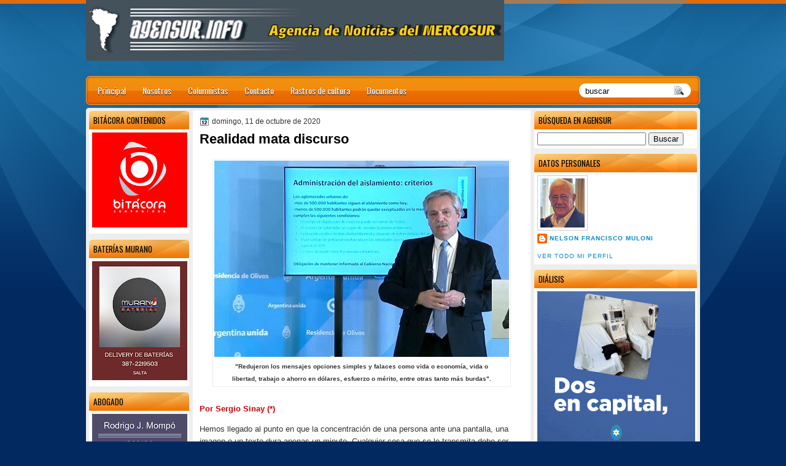

--- FILE ---
content_type: text/html; charset=UTF-8
request_url: http://www.agensur.info/2020/10/realidad-mata-discurso.html
body_size: 37557
content:
<!DOCTYPE html>
<html dir='ltr' xmlns='http://www.w3.org/1999/xhtml' xmlns:b='http://www.google.com/2005/gml/b' xmlns:data='http://www.google.com/2005/gml/data' xmlns:expr='http://www.google.com/2005/gml/expr'>
<head>
<link href='https://www.blogger.com/static/v1/widgets/2944754296-widget_css_bundle.css' rel='stylesheet' type='text/css'/>
<link href='http://fonts.googleapis.com/css?family=Oswald' rel='stylesheet' type='text/css'/>
<link href='http://fonts.googleapis.com/css?family=Marvel' rel='stylesheet' type='text/css'/>
<link href='http://fonts.googleapis.com/css?family=Kotta+One' rel='stylesheet' type='text/css'/>
<link href='http://fonts.googleapis.com/css?family=Play' rel='stylesheet' type='text/css'/>
<link href='http://fonts.googleapis.com/css?family=Lobster' rel='stylesheet' type='text/css'/>
<link href='http://fonts.googleapis.com/css?family=Shadows+Into+Light' rel='stylesheet' type='text/css'/>
<link href='http://fonts.googleapis.com/css?family=Droid+Sans:bold' rel='stylesheet' type='text/css'/>
<link href='http://fonts.googleapis.com/css?family=Droid+Serif:bold' rel='stylesheet' type='text/css'/>
<link href='http://fonts.googleapis.com/css?family=Raleway:100' rel='stylesheet' type='text/css'/>
<meta content='text/html; charset=UTF-8' http-equiv='Content-Type'/>
<meta content='blogger' name='generator'/>
<link href='http://www.agensur.info/favicon.ico' rel='icon' type='image/x-icon'/>
<link href='http://www.agensur.info/2020/10/realidad-mata-discurso.html' rel='canonical'/>
<link rel="alternate" type="application/atom+xml" title="Agencia de Noticias del MERCOSUR - Atom" href="http://www.agensur.info/feeds/posts/default" />
<link rel="alternate" type="application/rss+xml" title="Agencia de Noticias del MERCOSUR - RSS" href="http://www.agensur.info/feeds/posts/default?alt=rss" />
<link rel="service.post" type="application/atom+xml" title="Agencia de Noticias del MERCOSUR - Atom" href="https://www.blogger.com/feeds/8223282521892348054/posts/default" />

<link rel="alternate" type="application/atom+xml" title="Agencia de Noticias del MERCOSUR - Atom" href="http://www.agensur.info/feeds/6825414892269329563/comments/default" />
<!--Can't find substitution for tag [blog.ieCssRetrofitLinks]-->
<link href='https://blogger.googleusercontent.com/img/b/R29vZ2xl/AVvXsEhoVeXSr1siLHawZ2boxjI1XfRO5Yak-arf7blOoMjVIsVYDE3TtwJL11V0d4JyDoHV_faXaaRo65YKWSvb9HajRdOZ76N9LRv0Cf4L4tgRUTBazlgv_B_Vpjvn67Siw1US4j9SsQrndTM/s16000/fernandez270420.jpg' rel='image_src'/>
<meta content='http://www.agensur.info/2020/10/realidad-mata-discurso.html' property='og:url'/>
<meta content='Realidad mata discurso' property='og:title'/>
<meta content='&quot;Redujeron los mensajes opciones simples y falaces como vida o economía, vida o libertad, trabajo o ahorro en dólares, esfuerzo o mérito, en...' property='og:description'/>
<meta content='https://blogger.googleusercontent.com/img/b/R29vZ2xl/AVvXsEhoVeXSr1siLHawZ2boxjI1XfRO5Yak-arf7blOoMjVIsVYDE3TtwJL11V0d4JyDoHV_faXaaRo65YKWSvb9HajRdOZ76N9LRv0Cf4L4tgRUTBazlgv_B_Vpjvn67Siw1US4j9SsQrndTM/w1200-h630-p-k-no-nu/fernandez270420.jpg' property='og:image'/>
<title>
Realidad mata discurso
        | 
        Agencia de Noticias del MERCOSUR
</title>
<style type='text/css'>@font-face{font-family:'Droid Sans';font-style:normal;font-weight:400;font-display:swap;src:url(//fonts.gstatic.com/s/droidsans/v19/SlGVmQWMvZQIdix7AFxXkHNSbRYXags.woff2)format('woff2');unicode-range:U+0000-00FF,U+0131,U+0152-0153,U+02BB-02BC,U+02C6,U+02DA,U+02DC,U+0304,U+0308,U+0329,U+2000-206F,U+20AC,U+2122,U+2191,U+2193,U+2212,U+2215,U+FEFF,U+FFFD;}@font-face{font-family:'Droid Serif';font-style:normal;font-weight:700;font-display:swap;src:url(//fonts.gstatic.com/s/droidserif/v20/tDbV2oqRg1oM3QBjjcaDkOJGiRD7OwGtT0rU.woff2)format('woff2');unicode-range:U+0000-00FF,U+0131,U+0152-0153,U+02BB-02BC,U+02C6,U+02DA,U+02DC,U+0304,U+0308,U+0329,U+2000-206F,U+20AC,U+2122,U+2191,U+2193,U+2212,U+2215,U+FEFF,U+FFFD;}</style>
<style id='page-skin-1' type='text/css'><!--
/*
-----------------------------------------------
Blogger Template Style
Name:   OrangeLine
Author: Klodian
URL:    www.deluxetemplates.net
Date:   May 2012
License:  This free Blogger template is licensed under the Creative Commons Attribution 3.0 License, which permits both personal and commercial use. However, to satisfy the 'attribution' clause of the license, you are required to keep the footer links intact which provides due credit to its authors. For more specific details about the license, you may visit the URL below:
http://creativecommons.org/licenses/by/3.0
----------------------------------------------- */
#navbar-iframe {
display: none !important;
}
/* Variable definitions
====================
<Variable name="textcolor" description="Text Color"
type="color" default="#333">
<Variable name="linkcolor" description="Link Color"
type="color" default="#8F3110">
<Variable name="pagetitlecolor" description="Blog Title Color"
type="color" default="#fff">
<Variable name="descriptioncolor" description="Blog Description Color"
type="color" default="#fff">
<Variable name="titlecolor" description="Post Title Color"
type="color" default="#000">
<Variable name="sidebarcolor" description="Sidebar Title Color"
type="color" default="#fff">
<Variable name="sidebartextcolor" description="Sidebar Text Color"
type="color" default="#333">
<Variable name="visitedlinkcolor" description="Visited Link Color"
type="color" default="#8F3110">
<Variable name="bodyfont" description="Text Font"
type="font" default="normal normal 110% Arial, Serif">
<Variable name="headerfont" description="Sidebar Title Font"
type="font"
default="bold 125%/1.4em 'Arial',Trebuchet,Arial,Verdana,Sans-serif">
<Variable name="pagetitlefont" description="Blog Title Font"
type="font"
default="bold 240% Droid Serif,Serif">
<Variable name="descriptionfont" description="Blog Description Font"
type="font"
default="80% 'Droid Sans',Trebuchet,Arial,Verdana,Sans-serif">
<Variable name="postfooterfont" description="Post Footer Font"
type="font"
default="90%/1.4em 'Arial',Trebuchet,Arial,Verdana,Sans-serif">
<Variable name="startSide" description="Side where text starts in blog language"
type="automatic" default="left">
<Variable name="endSide" description="Side where text ends in blog language"
type="automatic" default="right">
*/
/* Use this with templates/template-twocol.html */
#navbar-iframe {
display: none !important;
}
body {
background: url("https://blogger.googleusercontent.com/img/b/R29vZ2xl/AVvXsEhNfEosOtlCICgIIU9fnRkiTD1o0QkI_5w1wW9hT01x8badj6cr5tK7Xp750kFlU25fCBnq2QMbUmo5P2uNyTc1bZWbdl7FM4aWedQoaDNI7sjfEVrhKNhwGe0ie9McjYUYqVPEKL6L076N/s0/wrapper1.jpg") repeat-x scroll 0 0 #022A61;
color: #333333;
font: small Georgia Serif;
margin: 0;
text-align: center;
}
a:link {
color: #0889C4;
text-decoration: none;
}
a:visited {
color: #0889C4;
text-decoration: none;
}
#HTML123 h2 {
display: none;
}
a:hover {
color: #000000;
text-decoration: underline;
}
a img {
border-width: 0;
}
#header-wrapper {
height: 127px;
margin: 0 auto;
text-shadow: 0 1px 0 #000000;
}
#header-inner {
height: 60px;
margin-left: auto;
margin-right: auto;
}
#header {
color: #FFFFFF;
text-align: left;
}
#header h1 {
font-family: 'Oswald',Arial,Helvetica,Sans-serif;
font-size: 42px;
font-weight: normal;
letter-spacing: 0;
margin: 0;
padding: 23px 40px 0 17px;
text-transform: inherit;
}
#header a {
color: #FFFFFF;
text-decoration: none;
}
#header a:hover {
color: #FFFFFF;
}
#header .description {
font: 80%/12px 'Oswald',Arial,Helvetica,Sans-serif;
letter-spacing: 0;
margin: -1px 0 0;
padding: 0 14px 0 20px;
text-transform: none;
}
#header img {
margin-left: 0;
margin-right: auto;
margin-top: 0;
}
#outer-wrapper {
font: 110% Arial,Serif;
margin-bottom: 0;
margin-left: auto;
margin-right: auto;
padding-top: 0;
text-align: left;
width: 1000px;
}
#outer-wrapper1 {
}
#main-wrapper {
background: none repeat scroll 0 0 #FFFFFF;
float: right;
font-size: 13px;
margin-right: 6px;
margin-top: 4px;
overflow: hidden;
padding: 10px;
width: 530px;
word-wrap: break-word;
}
#sidebar-wrapper {
float: left;
margin-left: 5px;
margin-top: 5px;
overflow: hidden;
width: 163px;
word-wrap: break-word;
}
#sidebar-wrapper2 {
float: right;
margin-right: 5px;
margin-top: 5px;
overflow: hidden;
width: 265px;
word-wrap: break-word;
}
h2 {
background: url("https://blogger.googleusercontent.com/img/b/R29vZ2xl/AVvXsEifMEcJ0Z32Pw4SudEKX8m5nL2ShMkfzSosv2ToRSf_pQnchSgwezuZYYREIaZtc3JI_3ESmuAzCXau-yvApLH5HNW3IvaxfqKyUWMCoI_fnsfAu-uyogcvPB5ncAu65q22n-EihkkIJPBL/s0/h2.jpg") repeat-x scroll 0 0 transparent;
border-radius: 5px 5px 0 0;
color: #000000;
font: 104%/1.4em 'Oswald',Arial,Helvetica,Sans-serif;
margin: 0;
padding: 6px 7px;
text-transform: uppercase;
}
h2.date-header {
font: 12px arial;
letter-spacing: 0;
margin: 0;
padding: 0;
text-transform: none;
}
.post {
margin: 0.5em 0 10px;
padding-bottom: 31px;
}
.post h3 {
color: #000000;
font-size: 170%;
font-weight: bold;
line-height: 1.4em;
margin: 0.25em 0 0;
padding: 0 0 4px;
}
.post h3 a, .post h3 a:visited, .post h3 strong {
color: #000000;
display: block;
font-weight: bold;
text-decoration: none;
}
.post h3 strong, .post h3 a:hover {
color: #333333;
}
.post-body {
line-height: 1.6em;
margin: 0;
}
.post-body blockquote {
line-height: 1.3em;
}
.post-footer {
border-top: 1px double #CCCCCC;
color: #000000;
font: 90%/1.4em 'Arial',Trebuchet,Arial,Verdana,Sans-serif;
letter-spacing: 0;
margin-bottom: 0.75em;
margin-left: 0;
margin-top: 5px;
padding: 10px;
text-transform: none;
}
.comment-link {
margin-left: 0.6em;
}
.post img, table.tr-caption-container {
border: 1px solid #EEEEEE;
padding: 2px;
}
.tr-caption-container img {
border: medium none;
padding: 0;
}
.post blockquote {
font: italic 13px georgia;
margin: 1em 20px;
}
.post blockquote p {
margin: 0.75em 0;
}
#comments h4 {
color: #666666;
font-size: 14px;
font-weight: bold;
letter-spacing: 0;
line-height: 1.4em;
margin: 1em 0;
text-transform: none;
}
#comments-block {
line-height: 1.6em;
margin: 1em 0 1.5em;
}
body#layout #main-wrapper {
margin-top: 0;
overflow: visible;
}
body#layout #sidebar-wrapper {
margin-top: 0;
overflow: visible;
}
#comments-block .comment-author {
-moz-background-inline-policy: continuous;
background: none repeat scroll 0 0 #EEEEEE;
border: 1px solid #EEEEEE;
font-size: 15px;
font-weight: normal;
margin-right: 20px;
padding: 5px;
}
#comments .blogger-comment-icon, .blogger-comment-icon {
-moz-background-inline-policy: continuous;
background: none repeat scroll 0 0 #E8DEC4;
border-color: #E8DEC4;
border-style: solid;
border-width: 2px 1px 1px;
line-height: 16px;
padding: 5px;
}
#comments-block .comment-body {
border-left: 1px solid #EEEEEE;
border-right: 1px solid #EEEEEE;
margin-left: 0;
margin-right: 20px;
padding: 7px;
}
#comments-block .comment-footer {
border-bottom: 1px solid #EEEEEE;
border-left: 1px solid #EEEEEE;
border-right: 1px solid #EEEEEE;
font-size: 11px;
line-height: 1.4em;
margin: -0.25em 20px 2em 0;
padding: 5px;
text-transform: none;
}
#comments-block .comment-body p {
margin: 0 0 0.75em;
}
.deleted-comment {
color: gray;
font-style: italic;
}
#blog-pager-newer-link {
background: none repeat scroll 0 0 #FFFFFF;
border: 1px solid #CCCCCC;
float: left;
padding: 7px;
}
#blog-pager-older-link {
background: url("https://blogger.googleusercontent.com/img/b/R29vZ2xl/AVvXsEgcuZQ4ZaTbtsrUN359cRIWdPVYgVe-5M-yDhSh1KrQbIiJAkSUSMMgpu-47JmGFGbIt8UKjLYk5J9tcNlmFTLcoqgCZhcftSGZA2G0Gc_KnjnYdLw7uwVPkCw1FHqVzfPGXuYZhKmHwXsy/s0/post.png") repeat-x scroll 0 1px transparent;
border: 1px solid #EEEEEE;
float: right;
padding: 7px;
}
#blog-pager {
margin: 25px 0 0;
overflow: hidden;
text-align: center;
}
.feed-links {
clear: both;
line-height: 2.5em;
}
.sidebar {
color: #444444;
font-size: 90%;
line-height: 1.5em;
}
.sidebar2 {
color: #444444;
font-size: 90%;
line-height: 1.5em;
}
.sidebar2 a:hover {
color: #FFFFFF;
}
.sidebar ul {
list-style: none outside none;
margin: 0;
padding: 0;
}
.sidebar li {
line-height: 1.5em;
margin: 0;
padding: 2px;
}
.sidebar2 .widget, .main .widget {
margin: 0 0 1.5em;
padding: 0 0 1.5em;
}
.sidebar2 ul {
list-style: none outside none;
margin: 0;
padding: 0;
}
.sidebar2 li {
line-height: 1.5em;
margin: 0;
padding: 2px;
}
.sidebar2 .widget, .main .widget {
background: none repeat scroll 0 0 #FFFFFF;
border-radius: 5px 5px 0 0;
margin: 0 0 9px;
padding: 0;
}
.main .Blog {
background: none repeat scroll 0 0 transparent;
border: medium none;
padding: 0;
}
.profile-img {
border: 1px solid #CCCCCC;
float: left;
margin: 0 5px 5px 0;
padding: 4px;
}
.profile-data {
color: #999999;
font: bold 78%/1.6em 'Trebuchet MS',Trebuchet,Arial,Verdana,Sans-serif;
letter-spacing: 0.1em;
margin: 0;
text-transform: uppercase;
}
.profile-datablock {
margin: 0.5em 0;
}
.profile-textblock {
line-height: 1.6em;
margin: 0.5em 0;
}
.profile-link {
font: 78% 'Trebuchet MS',Trebuchet,Arial,Verdana,Sans-serif;
letter-spacing: 0.1em;
text-transform: uppercase;
}
#footer {
clear: both;
color: #FFFFFF;
font: 11px arial;
letter-spacing: 0;
margin: 0 auto;
padding-bottom: 23px;
padding-top: 24px;
text-align: center;
text-transform: none;
width: 1000px;
}
.feed-links {
display: none;
}
#Attribution1 {
display: none;
}
body#layout #footer {
display: none;
}
body#layout #addthis_toolbox {
display: none;
}
body#layout #crosscol-wrapper {
display: none;
}
body#layout #searchbox {
display: inline;
}
.post-share-buttons {
}
#sidebar-wrapper2 .sidebar .widget {
background: url("https://blogger.googleusercontent.com/img/b/R29vZ2xl/AVvXsEjvB0Zy6qqTmFhcYHnkRzmaT5NdFmawIXJm6nhXbJ7T3Pgyc1qBZmNvOXgRt4_XnyxFk9XR5_8S3k76QhJTOsNfh7-6lAiKn3iev3Ys_71pmqU9ZkJJtUYNR_p40lUn-o2oi4SFTo66hvGy/s0/sidebar.png") no-repeat scroll right top #E5E9D5;
margin-bottom: 8px;
padding: 0;
}
#HTML111 h2 {
display: none;
}
#sidebar-wrapper2 .widget-content {
margin: 0;
padding: 5px;
}
#sidebar-wrapper .sidebar .widget {
background: none repeat scroll 0 0 #FFFFFF;
border-radius: 5px 5px 0 0;
margin-bottom: 10px;
margin-left: 0;
padding-bottom: 0;
}
#sidebar-wrapper .widget-content {
margin-left: 0;
margin-right: 0;
margin-top: 0;
padding: 5px;
}
#footer-bg {
background: url("https://blogger.googleusercontent.com/img/b/R29vZ2xl/AVvXsEhNfEosOtlCICgIIU9fnRkiTD1o0QkI_5w1wW9hT01x8badj6cr5tK7Xp750kFlU25fCBnq2QMbUmo5P2uNyTc1bZWbdl7FM4aWedQoaDNI7sjfEVrhKNhwGe0ie9McjYUYqVPEKL6L076N/s0/wrapper1.jpg") repeat-x scroll 0 0 #022A61;
}
.first-links {
font-size: 12px;
margin-bottom: -4px;
padding-left: 13px;
}
.second-links {
padding-left: 30px;
}
#footer a {
color: #FFFFFF;
}
#content-wrapper {
background: none repeat scroll 0 0 #EEEEEE;
border-radius: 5px 5px 5px 5px;
margin: 6px 0 0;
padding-top: 0;
}
#PageList1 {
height: 30px;
margin: 0 auto 0 0;
padding-top: 0;
width: 735px;
}
.PageList li a {
color: #FFFFFF;
font: 14px 'Oswald',Arial,Helvetica,Sans-serif;
padding: 13px 14px 13px 13px;
text-shadow: 0 1px #000000;
text-transform: none;
}
.crosscol .PageList li, .footer .PageList li {
background: none repeat scroll 0 0 transparent;
float: left;
list-style: none outside none;
margin: 10px 0;
padding: 0;
}
.PageList li.selected a {
background: url("https://blogger.googleusercontent.com/img/b/R29vZ2xl/AVvXsEhJUm_QszOGDkgT4ujDXM8UW91MOBqx7HWCH2Fj5bCQgyN6icDEnZL6Ksep5B4A_x2dcK-TfdBbCMfkLdgv1mVBVQcfMEvue_fkLXISFRSRCKkhZrJxFEoB-AHRSZm7lMcgMg0UnrOTzLt7/s0/menu.jpg") repeat-x scroll 0 0 transparent;
font-weight: normal;
text-decoration: none;
}
.PageList li a:hover {
background: url("https://blogger.googleusercontent.com/img/b/R29vZ2xl/AVvXsEhJUm_QszOGDkgT4ujDXM8UW91MOBqx7HWCH2Fj5bCQgyN6icDEnZL6Ksep5B4A_x2dcK-TfdBbCMfkLdgv1mVBVQcfMEvue_fkLXISFRSRCKkhZrJxFEoB-AHRSZm7lMcgMg0UnrOTzLt7/s0/menu.jpg") repeat-x scroll 0 0 transparent;
text-decoration: none;
}
.searchbox {
-moz-background-inline-policy: continuous;
/*background: url("https://blogger.googleusercontent.com/img/b/R29vZ2xl/AVvXsEhYf2atz2ExIMs7yK9Ppl0gtZR5BISWbWsjYqu-bsXhNthFL9TrVZHlkzCFjkeV7o0Ri2JLqg6zDFHjLAm8kcXvEoBMGFtCTA1vaDHebeUrhQ1TeqvXAwXKyht7e_3s7i7_J6jiIzM0SERo/s0/search.png") no-repeat scroll 0 0 transparent;*/
display: block;
float: right;
height: 50px;
margin-right: 43px;
margin-top: -40px;
width: 249px;
}
.searchbox .textfield {
-moz-background-inline-policy: continuous;
background: none repeat scroll 0 0 transparent;
border: 0 none;
float: left;
height: 20px;
margin: 14px 1px 5px 25px;
width: 155px;
}
.searchbox .button {
-moz-background-inline-policy: continuous;
background: none repeat scroll 0 0 transparent;
border: 0 none;
cursor: pointer;
float: left;
height: 20px;
margin-left: 2px;
margin-top: 14px;
width: 35px;
}
h2.date-header {
background: url("https://blogger.googleusercontent.com/img/b/R29vZ2xl/AVvXsEia3ErNjg-YizGfhEu1Ri3rB6DQGie_az34CiN28l4nYdYDVqSTedf-nTev-B07oKaAmubJyaDPYQu9ITsFu7O-VjdSCU_KpXXl5sCgh-ZbJUC4sb62ZAe7VRZpmLpKOdvk2vYDRcOUK7p_/s0/1276328132_date.png") no-repeat scroll left -1px transparent;
border: medium none;
color: #333333;
font: 12px arial;
letter-spacing: 0;
margin: 0;
padding-left: 20px;
text-shadow: 0 1px 0 #FFFFFF;
text-transform: none;
}
.post-author {
background: url("https://blogger.googleusercontent.com/img/b/R29vZ2xl/AVvXsEhJ4dBeZJ6Jj0WR18u3xmc7Ty4YBbbR6KPTAOqfRR_nu_gbh21FKFVDlN87SscPuJbmhEmjAIIqrla-v61uMAnw0DIC2nboWxBdx_cz4X-A7eTt0zaiLnWhQbdPoP_bFwBcp9jjTeyffGIn/s0/aaa.png") no-repeat scroll 0 0 transparent;
padding-left: 20px;
}
.post-comment-link a {
background: url("https://blogger.googleusercontent.com/img/b/R29vZ2xl/AVvXsEgCox_w3Biqd_FhLOY6JDrtctmRPqv3sezDaosQUtW8uoGEMFOyF0-monBvdE5SHXU9_u4OUBnfG31ARW_VsPMjiG7olOEKzA9nduQCbPZRNMWHKbl7RCwMFlNjIUNn9FmDucmFaf0u7oO8/s0/1276328597_comment.png") no-repeat scroll left center transparent;
padding-left: 20px;
}
.post-labels {
background: url("https://blogger.googleusercontent.com/img/b/R29vZ2xl/AVvXsEjdXQ5qF8GC9tlEw3GQl8RsF9qjvAPPurAPCUWzxEI6kPPXpahwqht6V6Z1IFuzpTfu6fnbG_9ecCP3OqjyiT_N7hvAXA-dWEUT3ScMZUpljYplg5rT_q0RUiWQANFYeQMEPziUS3cnk-Dh/s0/1276330011_tags.png") no-repeat scroll left center transparent;
padding-left: 20px;
}
#wrapper1 {
background: url("https://blogger.googleusercontent.com/img/b/R29vZ2xl/AVvXsEhU8XPgfojJ7dJPHvoWMvDEe0leTEMmsQMpKyX8mJvFubVAxlhDJ7_Rg8uh9DwPYVR5ZaFGi2A35CTFyARzeWaQzPz90CDKyCoFw4CqMN0_xWMklaQn2Tftzf3cWwT1rqvmMXgGYkNRLvMW/s0/wrapper.jpg") no-repeat scroll center 0 transparent;
}
#wrapper {
background: url("https://blogger.googleusercontent.com/img/b/R29vZ2xl/AVvXsEiQdGJO-n2cBBQH7CFzQJaOUGFiEHcLCD3PQ-LJ6L2lObH1EwhIwJwVymBv85qEZpm7C4nkFfG5JDR35L8dvf_PQLQ4O6d60UF4a3iak7VMU4DENwukXxW93DmgTQ4KZCHfeof4E-FDE8UL/s0/wrapper-bg.jpg") no-repeat scroll center 148px transparent;
}
#content-but {
}
.col-left {
float: left;
width: 49%;
}
.col-right {
float: right;
width: 48%;
}
#HTML102 h2 {
display: none;
}
body#layout #ads-header {
float: right;
height: 60px;
margin-right: 20px;
margin-top: 0;
width: 300px;
}
body#layout #HTML102 {
float: right;
margin-right: 0;
width: 296px;
}
body#layout #Header1 {
float: left;
margin-left: 20px;
width: 600px;
}
body#layout #headertw {
display: none;
}
#headertw {
float: left;
height: 27px;
margin-left: 653px;
margin-top: -43px;
position: relative;
}
#headertw img {
margin-right: 5px;
padding: 0;
}
#searchbox {
-moz-background-inline-policy: continuous;
background: none repeat scroll 0 0 #FFFFFF;
border-radius: 12px 12px 12px 12px;
float: right;
height: 23px;
margin-right: 15px;
margin-top: -32px;
width: 182px;
}
#searchbox .textfield {
-moz-background-inline-policy: continuous;
background: none repeat scroll 0 0 transparent;
border: 0 none;
float: left;
height: 18px;
margin: 2px 1px 2px 8px;
width: 140px;
}
#searchbox .button {
-moz-background-inline-policy: continuous;
background: url("https://blogger.googleusercontent.com/img/b/R29vZ2xl/AVvXsEgYdSifGZ6g7eCOlI20JQseMSZ41RAlQ6ONRhs5DZR4uEd9guFFxzD02u8yBBRbQvlx5Xt1HR57zoERIaZBJ6BW2btHEUwe69MP-2ENo65M7mgDVjinTYBn6dl_c94ev8MUMU9mrwzwfMKp/s0/searc.png") no-repeat scroll 0 4px transparent;
border: 0 none;
cursor: pointer;
float: left;
height: 23px;
margin-left: 2px;
margin-top: 0;
width: 23px;
}
#HTML102 h2 {
display: none;
}
body#layout #ads-header {
float: right;
height: 60px;
margin-right: 20px;
margin-top: -42px;
width: 268px;
}
body#layout #HTML102 {
float: right;
margin-right: 0;
width: 296px;
}
.text-h {
color: #FFFFFF;
display: none;
float: left;
font: bold 13px Arial;
margin-right: 10px;
margin-top: 5px;
text-transform: none;
}
#ads-header {
height: 60px;
margin-left: 765px;
margin-right: 0;
margin-top: -13px;
text-align: left;
}
#newheader {
height: 38px;
margin-bottom: 0;
margin-left: auto;
margin-right: auto;
padding-top: 6px;
width: 950px;
}
.crosscol .PageList UL, .footer .PageList UL {
list-style: none outside none;
margin: 0 auto 0 0;
padding: 0;
}
.post-footer a {
}
.date-outer {
margin-bottom: 5px;
}
#s3slider {
background: none repeat scroll 0 0 #FFFFFF;
border: 3px double #CCCCCC;
height: 299px;
margin-bottom: 25px;
margin-top: 0;
overflow: hidden;
position: relative;
text-shadow: 0 1px 0 #000000;
width: 590px;
}
#HTML123 h2 {
display: none;
}
#s3sliderContent {
background: none repeat scroll 0 0 #FFFFFF;
height: 300px;
list-style: none outside none;
margin-left: 0;
overflow: hidden;
padding: 0;
position: absolute;
top: -14px;
width: 590px;
}
.s3sliderImage {
float: left;
position: relative;
width: 590px;
}
.s3sliderImage span {
background-color: #000000;
color: #FFFFFF;
display: none;
font-size: 12px;
height: 300px;
line-height: 16px;
opacity: 0.7;
overflow: hidden;
padding: 10px 13px;
position: absolute;
right: 0;
top: 0;
width: 180px;
}
.s3sliderImage strong a {
color: #FFFFFF;
font-family: 'Myriad Pro',Helvetica,Arial,Sans-Serif;
font-size: 20px;
}
.s3sliderImage strong a:hover {
color: #FFFFFF;
}
#HTML101 h2 {
display: none;
}
.sidebar a:hover {
color: #991A37;
}
#wrapper-bg {
}
#Label1 h2 {
}
.second-row h2 {
display: none;
}
.second-row a {
color: #FFFFFF;
}
.second-row {
height: 43px;
margin: 0 0 0 6px;
padding-bottom: 0;
padding-left: 0;
padding-right: 0;
text-transform: none;
}
.second-row li {
color: #FFFFFF;
float: left;
font: 13px Arial;
margin: 0;
padding: 16px 12px 12px;
text-transform: none;
}
.second-row ul {
float: left;
list-style: none outside none;
margin-bottom: 0;
margin-left: 0;
margin-top: 0;
padding: 0;
width: 990px;
}
#top-social-profiles {
}
#top-social-profiles img {
margin: 0 6px 0 0 !important;
}
#top-social-profiles img:hover {
opacity: 0.8;
}
#top-social-profiles .widget-container {
background: none repeat scroll 0 0 transparent;
border: 0 none;
padding: 0;
}
.fp-slider {
height: 332px;
margin: 0 0 15px;
overflow: hidden;
padding: 0;
position: relative;
width: 530px;
}
.fp-slides-container {
}
.fp-slides, .fp-thumbnail, .fp-prev-next, .fp-nav {
width: 549px;
}
.fp-slides, .fp-thumbnail {
height: 300px;
overflow: hidden;
position: relative;
}
.fp-title {
color: #FFFFFF;
font: bold 18px Arial,Helvetica,Sans-serif;
margin: 0;
padding: 0 0 2px;
text-shadow: 0 1px 0 #000000;
}
.fp-title a, .fp-title a:hover {
color: #FFFFFF;
text-decoration: none;
}
.fp-content {
background: none repeat scroll 0 0 #111111;
bottom: 0;
left: 0;
opacity: 0.7;
overflow: hidden;
padding: 10px 15px;
position: absolute;
right: 0;
}
.fp-content p {
color: #FFFFFF;
line-height: 18px;
margin: 0;
padding: 0;
text-shadow: 0 1px 0 #000000;
}
.fp-more, .fp-more:hover {
color: #FFFFFF;
font-weight: bold;
}
.fp-nav {
background: none repeat scroll 0 0 #747171;
height: 12px;
padding: 10px 0;
text-align: center;
}
.fp-pager a {
background-image: url("https://blogger.googleusercontent.com/img/b/R29vZ2xl/AVvXsEiz-VSByRA4W-_kXZFt_PsZHHvUqBWVBG-Vlqk3w1wgVIlDmj3V-cB4lYxtHSLBT3HkmiQifEdXvMcwbB_nPuSVu4iMql2gcQTdoNdHjODLytVK8PCLLvnFGit16hyphenhyphenO9ImyScGDhJVQq3ou/s0/featured-pager.png");
background-position: 0 0;
cursor: pointer;
display: inline-block;
float: none;
height: 12px;
line-height: 1;
margin: 0 8px 0 0;
opacity: 0.7;
overflow: hidden;
padding: 0;
text-indent: -999px;
width: 12px;
}
.fp-pager a:hover, .fp-pager a.activeSlide {
background-position: 0 -112px;
opacity: 1;
text-decoration: none;
}
.fp-prev-next-wrap {
position: relative;
z-index: 200;
}
.fp-prev-next {
bottom: 130px;
height: 37px;
left: 0;
position: absolute;
right: 0;
}
.fp-prev {
background: url("https://blogger.googleusercontent.com/img/b/R29vZ2xl/AVvXsEhKKIK0O3zuQ9XIF4m_apni49MrKawySg0jQZFIx2mEeCIhCGvHcrZtbktLlE7VowI_PVh5viZKtvJHb2JRZBkjTHe3ytIcySfb6axfJp6gO4EJp966UuQYrit4KAhE0Y-jxiXU89aQrD15/s0/featured-prev.png") no-repeat scroll left top transparent;
float: left;
height: 37px;
margin-left: 14px;
margin-top: -180px;
opacity: 0.6;
width: 37px;
}
.fp-prev:hover {
opacity: 0.8;
}
.fp-next {
background: url("https://blogger.googleusercontent.com/img/b/R29vZ2xl/AVvXsEhhcUhJgg99WUyRAUnryFMIYGSSYXf_MsRZs8cVqJ1EVDchSeCLPcTsCG7A7M9dVhQHfai8betTr1o3xcFAzig7seZTkUUAhVIW_UVs9F5ppBppDcTVrTPUfcD5MTUuRvmhhB_gjsnHfp3Z/s0/featured-next.png") no-repeat scroll right top transparent;
float: right;
height: 37px;
margin-right: 14px;
margin-top: -180px;
opacity: 0.6;
width: 36px;
}
.fp-next:hover {
opacity: 0.8;
}
div.jump-link {
font-size: 12px;
margin-bottom: 10px;
padding: 10px 0;
}
#main {
padding: 1px;
}
#ads-header img {
margin: 0 6px 0 0 !important;
}
/* Easy Slider (Automático)
-------------------------------------------------------------------- */
#slide-container {
width:480px;
height:320px;
position:relative;
}
#slider {
width:480px;
height:320px;
left:25px;
overflow-x:hidden;
overflow-y:hidden;
position:relative;
}
.slide-desc {
background:transparent url(https://blogger.googleusercontent.com/img/b/R29vZ2xl/AVvXsEj5JWSBY7VpatSs4LeWFNCMvsFKmIcz6RBtRcsc41-3jHuvOCU686ay8DVOB7Co93a0TFfbt5l2JC7WGDKnFD7oskBThE2VlSv5sOe1D-4k9xh5Sjdfo_sNhGZYmIUnkM3yYtaOZd3uvyk/s30/bgtransparent.png) repeat scroll 0 0;
color:#FFFFFF;
padding:10px;
position:absolute;
text-align:left;
bottom:0;
width:100%;
z-index:99999;
}
.slide-desc h2{
display:block;
color:#f2f2f2;
font-size:14px;
}
.crosscol .widget-content {position:relative;}
#slider ul, #slider li {
margin:0;
padding:0;
list-style:none;
}
#slider li {
width:480px;
height:320px;
overflow:hidden;
}
#prevBtn, #nextBtn {
display:none;
width:30px;
height:77px;
position:absolute;
left:-30px;
text-indent:-9999px;
top:71px;
z-index:1000;
}
#nextBtn {
left:500px !important;
}
#prevBtn, #nextBtn {
display:none;
left:0;
position:absolute;
top:132px;
width:30px;
height:77px;
z-index:1000;
}
#prevBtn a, #nextBtn a {
display:none;
position:relative;
width:30px;
height:77px;
background:url(https://blogger.googleusercontent.com/img/b/R29vZ2xl/AVvXsEgotThhY0mYrTIi34Nuv1ly9yKWQTQogvRvYKBVoudes3rwqqVCOnQYpvWJtK6DSJtxEpIUq6J5Mewapfnmc4Qx4Unr4O7d-nKOFDmgzGwC0u4iWVjDG7tMpGAvS0MjKDN0kk8nrvY-Exk/s77/flecha-prev.png) no-repeat 0 0;
}
#nextBtn a {
background:url(https://blogger.googleusercontent.com/img/b/R29vZ2xl/AVvXsEhTYloIOQqUyh2BLRnN6PIlL4r2wZ6hJuIyykDvNX0g_MapTKOuSNxoTzX1dC15lxscjF7S8M9sYFeTSSj8OQY385mzzylpk8TU-evAzYnVj5RzwVyKGuWaOBvS5rprVKOCTaSTg0TS9Jo/s77/flecha-next.png) no-repeat 0 0;
}
/* Estilos de los números */
ol#controls{
margin:8px 25px;
padding:0;
height:28px;
}
ol#controls li{
margin:0 4px 0 0;
padding:0;
float:left;
list-style:none;
height:28px;
line-height:28px;
}
ol#controls li a{
float:left;
height:28px;
line-height:28px;
border:1px solid #000; /* Borde de los números */
background:#0B243B; /* Color de fondo de los números */
color:#fff; /* Color de los números */
padding:0 10px;
text-decoration:none;
}
ol#controls li.current a{
background:#5DC9E1; /* Color de fondo del número activo */
color:#fff; /* Color del número activo */
}
ol#controls li a:focus, #prevBtn a:focus, #nextBtn a:focus{outline:none;}

--></style>
<script src='https://ajax.googleapis.com/ajax/libs/jquery/1.5.1/jquery.min.js' type='text/javascript'></script>
<script type='text/javascript'>
      //<![CDATA[
      (function($){
        /* hoverIntent by Brian Cherne */
        $.fn.hoverIntent = function(f,g) {
          // default configuration options
          var cfg = {
            sensitivity: 7,
            interval: 100,
            timeout: 0
          };
          // override configuration options with user supplied object
          cfg = $.extend(cfg, g ? { over: f, out: g } : f );
          // instantiate variables
          // cX, cY = current X and Y position of mouse, updated by mousemove event
          // pX, pY = previous X and Y position of mouse, set by mouseover and polling interval
          var cX, cY, pX, pY;
          // A private function for getting mouse position
          var track = function(ev) {
            cX = ev.pageX;
            cY = ev.pageY;
          };
          // A private function for comparing current and previous mouse position
          var compare = function(ev,ob) {
            ob.hoverIntent_t = clearTimeout(ob.hoverIntent_t);
            // compare mouse positions to see if they've crossed the threshold
            if ( ( Math.abs(pX-cX) + Math.abs(pY-cY) ) < cfg.sensitivity ) {
              $(ob).unbind("mousemove",track);
              // set hoverIntent state to true (so mouseOut can be called)
              ob.hoverIntent_s = 1;
              return cfg.over.apply(ob,[ev]);
            } else {
              // set previous coordinates for next time
              pX = cX; pY = cY;
              // use self-calling timeout, guarantees intervals are spaced out properly (avoids JavaScript timer bugs)
              ob.hoverIntent_t = setTimeout( function(){compare(ev, ob);} , cfg.interval );
            }
          };
          // A private function for delaying the mouseOut function
          var delay = function(ev,ob) {
            ob.hoverIntent_t = clearTimeout(ob.hoverIntent_t);
            ob.hoverIntent_s = 0;
            return cfg.out.apply(ob,[ev]);
          };
          // A private function for handling mouse 'hovering'
          var handleHover = function(e) {
            // next three lines copied from jQuery.hover, ignore children onMouseOver/onMouseOut
            var p = (e.type == "mouseover" ? e.fromElement : e.toElement) || e.relatedTarget;
            while ( p && p != this ) { try { p = p.parentNode; } catch(e) { p = this; } }
            if ( p == this ) { return false; }
            // copy objects to be passed into t (required for event object to be passed in IE)
            var ev = jQuery.extend({},e);
            var ob = this;
            // cancel hoverIntent timer if it exists
            if (ob.hoverIntent_t) { ob.hoverIntent_t = clearTimeout(ob.hoverIntent_t); }
            // else e.type == "onmouseover"
            if (e.type == "mouseover") {
              // set "previous" X and Y position based on initial entry point
              pX = ev.pageX; pY = ev.pageY;
              // update "current" X and Y position based on mousemove
              $(ob).bind("mousemove",track);
              // start polling interval (self-calling timeout) to compare mouse coordinates over time
              if (ob.hoverIntent_s != 1) { ob.hoverIntent_t = setTimeout( function(){compare(ev,ob);} , cfg.interval );}
              // else e.type == "onmouseout"
            } else {
              // unbind expensive mousemove event
              $(ob).unbind("mousemove",track);
              // if hoverIntent state is true, then call the mouseOut function after the specified delay
              if (ob.hoverIntent_s == 1) { ob.hoverIntent_t = setTimeout( function(){delay(ev,ob);} , cfg.timeout );}
            }
          };
          // bind the function to the two event listeners
          return this.mouseover(handleHover).mouseout(handleHover);
        };
      })(jQuery);
      //]]>
    </script>
<script type='text/javascript'>
      //<![CDATA[
      /*
 * Superfish v1.4.8 - jQuery menu widget
 * Copyright (c) 2008 Joel Birch
 *
 * Dual licensed under the MIT and GPL licenses:
 * 	http://www.opensource.org/licenses/mit-license.php
 * 	http://www.gnu.org/licenses/gpl.html
 *
 * CHANGELOG: http://users.tpg.com.au/j_birch/plugins/superfish/changelog.txt
 */
      ;(function($){
        $.fn.superfish = function(op){
          var sf = $.fn.superfish,
              c = sf.c,
              $arrow = $(['<span class="',c.arrowClass,'"> &#187;</span>'].join('')),
              over = function(){
                var $$ = $(this), menu = getMenu($$);
                clearTimeout(menu.sfTimer);
                $$.showSuperfishUl().siblings().hideSuperfishUl();
              },
              out = function(){
                var $$ = $(this), menu = getMenu($$), o = sf.op;
                clearTimeout(menu.sfTimer);
                menu.sfTimer=setTimeout(function(){
                  o.retainPath=($.inArray($$[0],o.$path)>-1);
                  $$.hideSuperfishUl();
                  if (o.$path.length && $$.parents(['li.',o.hoverClass].join('')).length<1){over.call(o.$path);}
                },o.delay);	
              },
              getMenu = function($menu){
                var menu = $menu.parents(['ul.',c.menuClass,':first'].join(''))[0];
                sf.op = sf.o[menu.serial];
                return menu;
              },
              addArrow = function($a){ $a.addClass(c.anchorClass).append($arrow.clone()); };
          return this.each(function() {
            var s = this.serial = sf.o.length;
            var o = $.extend({},sf.defaults,op);
            o.$path = $('li.'+o.pathClass,this).slice(0,o.pathLevels).each(function(){
              $(this).addClass([o.hoverClass,c.bcClass].join(' '))
              .filter('li:has(ul)').removeClass(o.pathClass);
            });
            sf.o[s] = sf.op = o;
            $('li:has(ul)',this)[($.fn.hoverIntent && !o.disableHI) ? 'hoverIntent' : 'hover'](over,out).each(function() {
              if (o.autoArrows) addArrow( $('>a:first-child',this) );
            })
            .not('.'+c.bcClass)
            .hideSuperfishUl();
            var $a = $('a',this);
            $a.each(function(i){
              var $li = $a.eq(i).parents('li');
              $a.eq(i).focus(function(){over.call($li);}).blur(function(){out.call($li);});
            });
            o.onInit.call(this);
          }).each(function() {
            var menuClasses = [c.menuClass];
            if (sf.op.dropShadows  && !($.browser.msie && $.browser.version < 7)) menuClasses.push(c.shadowClass);
            $(this).addClass(menuClasses.join(' '));
          });
        };
        var sf = $.fn.superfish;
        sf.o = [];
        sf.op = {};
        sf.IE7fix = function(){
          var o = sf.op;
          if ($.browser.msie && $.browser.version > 6 && o.dropShadows && o.animation.opacity!=undefined)
            this.toggleClass(sf.c.shadowClass+'-off');
        };
        sf.c = {
          bcClass     : 'sf-breadcrumb',
          menuClass   : 'sf-js-enabled',
          anchorClass : 'sf-with-ul',
          arrowClass  : 'sf-sub-indicator',
          shadowClass : 'sf-shadow'
        };
        sf.defaults = {
          hoverClass	: 'sfHover',
          pathClass	: 'overideThisToUse',
          pathLevels	: 1,
          delay		: 800,
          animation	: {opacity:'show'},
          speed		: 'normal',
          autoArrows	: true,
          dropShadows : true,
          disableHI	: false,		// true disables hoverIntent detection
          onInit		: function(){}, // callback functions
          onBeforeShow: function(){},
          onShow		: function(){},
          onHide		: function(){}
        };
        $.fn.extend({
          hideSuperfishUl : function(){
            var o = sf.op,
                not = (o.retainPath===true) ? o.$path : '';
            o.retainPath = false;
            var $ul = $(['li.',o.hoverClass].join(''),this).add(this).not(not).removeClass(o.hoverClass)
            .find('>ul').hide().css('visibility','hidden');
            o.onHide.call($ul);
            return this;
          },
          showSuperfishUl : function(){
            var o = sf.op,
                sh = sf.c.shadowClass+'-off',
                $ul = this.addClass(o.hoverClass)
            .find('>ul:hidden').css('visibility','visible');
            sf.IE7fix.call($ul);
            o.onBeforeShow.call($ul);
            $ul.animate(o.animation,o.speed,function(){ sf.IE7fix.call($ul); o.onShow.call($ul); });
            return this;
          }
        });
      })(jQuery);
      //]]>
    </script>
<script type='text/javascript'>
      //<![CDATA[
      /*
 * jQuery Cycle Plugin (with Transition Definitions)
 * Examples and documentation at: http://jquery.malsup.com/cycle/
 * Copyright (c) 2007-2010 M. Alsup
 * Version: 2.88 (08-JUN-2010)
 * Dual licensed under the MIT and GPL licenses.
 * http://jquery.malsup.com/license.html
 * Requires: jQuery v1.2.6 or later
 */
      (function($){var ver="2.88";if($.support==undefined){$.support={opacity:!($.browser.msie)};}function debug(s){if($.fn.cycle.debug){log(s);}}function log(){if(window.console&&window.console.log){window.console.log("[cycle] "+Array.prototype.join.call(arguments," "));}}$.fn.cycle=function(options,arg2){var o={s:this.selector,c:this.context};if(this.length===0&&options!="stop"){if(!$.isReady&&o.s){log("DOM not ready, queuing slideshow");$(function(){$(o.s,o.c).cycle(options,arg2);});return this;}log("terminating; zero elements found by selector"+($.isReady?"":" (DOM not ready)"));return this;}return this.each(function(){var opts=handleArguments(this,options,arg2);if(opts===false){return;}opts.updateActivePagerLink=opts.updateActivePagerLink||$.fn.cycle.updateActivePagerLink;if(this.cycleTimeout){clearTimeout(this.cycleTimeout);}this.cycleTimeout=this.cyclePause=0;var $cont=$(this);var $slides=opts.slideExpr?$(opts.slideExpr,this):$cont.children();var els=$slides.get();if(els.length<2){log("terminating; too few slides: "+els.length);return;}var opts2=buildOptions($cont,$slides,els,opts,o);if(opts2===false){return;}var startTime=opts2.continuous?10:getTimeout(els[opts2.currSlide],els[opts2.nextSlide],opts2,!opts2.rev);if(startTime){startTime+=(opts2.delay||0);if(startTime<10){startTime=10;}debug("first timeout: "+startTime);this.cycleTimeout=setTimeout(function(){go(els,opts2,0,(!opts2.rev&&!opts.backwards));},startTime);}});};function handleArguments(cont,options,arg2){if(cont.cycleStop==undefined){cont.cycleStop=0;}if(options===undefined||options===null){options={};}if(options.constructor==String){switch(options){case"destroy":case"stop":var opts=$(cont).data("cycle.opts");if(!opts){return false;}cont.cycleStop++;if(cont.cycleTimeout){clearTimeout(cont.cycleTimeout);}cont.cycleTimeout=0;$(cont).removeData("cycle.opts");if(options=="destroy"){destroy(opts);}return false;case"toggle":cont.cyclePause=(cont.cyclePause===1)?0:1;checkInstantResume(cont.cyclePause,arg2,cont);return false;case"pause":cont.cyclePause=1;return false;case"resume":cont.cyclePause=0;checkInstantResume(false,arg2,cont);return false;case"prev":case"next":var opts=$(cont).data("cycle.opts");if(!opts){log('options not found, "prev/next" ignored');return false;}$.fn.cycle[options](opts);return false;default:options={fx:options};}return options;}else{if(options.constructor==Number){var num=options;options=$(cont).data("cycle.opts");if(!options){log("options not found, can not advance slide");return false;}if(num<0||num>=options.elements.length){log("invalid slide index: "+num);return false;}options.nextSlide=num;if(cont.cycleTimeout){clearTimeout(cont.cycleTimeout);cont.cycleTimeout=0;}if(typeof arg2=="string"){options.oneTimeFx=arg2;}go(options.elements,options,1,num>=options.currSlide);return false;}}return options;function checkInstantResume(isPaused,arg2,cont){if(!isPaused&&arg2===true){var options=$(cont).data("cycle.opts");if(!options){log("options not found, can not resume");return false;}if(cont.cycleTimeout){clearTimeout(cont.cycleTimeout);cont.cycleTimeout=0;}go(options.elements,options,1,(!opts.rev&&!opts.backwards));}}}function removeFilter(el,opts){if(!$.support.opacity&&opts.cleartype&&el.style.filter){try{el.style.removeAttribute("filter");}catch(smother){}}}function destroy(opts){if(opts.next){$(opts.next).unbind(opts.prevNextEvent);}if(opts.prev){$(opts.prev).unbind(opts.prevNextEvent);}if(opts.pager||opts.pagerAnchorBuilder){$.each(opts.pagerAnchors||[],function(){this.unbind().remove();});}opts.pagerAnchors=null;if(opts.destroy){opts.destroy(opts);}}function buildOptions($cont,$slides,els,options,o){var opts=$.extend({},$.fn.cycle.defaults,options||{},$.metadata?$cont.metadata():$.meta?$cont.data():{});if(opts.autostop){opts.countdown=opts.autostopCount||els.length;}var cont=$cont[0];$cont.data("cycle.opts",opts);opts.$cont=$cont;opts.stopCount=cont.cycleStop;opts.elements=els;opts.before=opts.before?[opts.before]:[];opts.after=opts.after?[opts.after]:[];opts.after.unshift(function(){opts.busy=0;});if(!$.support.opacity&&opts.cleartype){opts.after.push(function(){removeFilter(this,opts);});}if(opts.continuous){opts.after.push(function(){go(els,opts,0,(!opts.rev&&!opts.backwards));});}saveOriginalOpts(opts);if(!$.support.opacity&&opts.cleartype&&!opts.cleartypeNoBg){clearTypeFix($slides);}if($cont.css("position")=="static"){$cont.css("position","relative");}if(opts.width){$cont.width(opts.width);}if(opts.height&&opts.height!="auto"){$cont.height(opts.height);}if(opts.startingSlide){opts.startingSlide=parseInt(opts.startingSlide);}else{if(opts.backwards){opts.startingSlide=els.length-1;}}if(opts.random){opts.randomMap=[];for(var i=0;i<els.length;i++){opts.randomMap.push(i);}opts.randomMap.sort(function(a,b){return Math.random()-0.5;});opts.randomIndex=1;opts.startingSlide=opts.randomMap[1];}else{if(opts.startingSlide>=els.length){opts.startingSlide=0;}}opts.currSlide=opts.startingSlide||0;var first=opts.startingSlide;$slides.css({position:"absolute",top:0,left:0}).hide().each(function(i){var z;if(opts.backwards){z=first?i<=first?els.length+(i-first):first-i:els.length-i;}else{z=first?i>=first?els.length-(i-first):first-i:els.length-i;}$(this).css("z-index",z);});$(els[first]).css("opacity",1).show();removeFilter(els[first],opts);if(opts.fit&&opts.width){$slides.width(opts.width);}if(opts.fit&&opts.height&&opts.height!="auto"){$slides.height(opts.height);}var reshape=opts.containerResize&&!$cont.innerHeight();if(reshape){var maxw=0,maxh=0;for(var j=0;j<els.length;j++){var $e=$(els[j]),e=$e[0],w=$e.outerWidth(),h=$e.outerHeight();if(!w){w=e.offsetWidth||e.width||$e.attr("width");}if(!h){h=e.offsetHeight||e.height||$e.attr("height");}maxw=w>maxw?w:maxw;maxh=h>maxh?h:maxh;}if(maxw>0&&maxh>0){$cont.css({width:maxw+"px",height:maxh+"px"});}}if(opts.pause){$cont.hover(function(){this.cyclePause++;},function(){this.cyclePause--;});}if(supportMultiTransitions(opts)===false){return false;}var requeue=false;options.requeueAttempts=options.requeueAttempts||0;$slides.each(function(){var $el=$(this);this.cycleH=(opts.fit&&opts.height)?opts.height:($el.height()||this.offsetHeight||this.height||$el.attr("height")||0);this.cycleW=(opts.fit&&opts.width)?opts.width:($el.width()||this.offsetWidth||this.width||$el.attr("width")||0);if($el.is("img")){var loadingIE=($.browser.msie&&this.cycleW==28&&this.cycleH==30&&!this.complete);var loadingFF=($.browser.mozilla&&this.cycleW==34&&this.cycleH==19&&!this.complete);var loadingOp=($.browser.opera&&((this.cycleW==42&&this.cycleH==19)||(this.cycleW==37&&this.cycleH==17))&&!this.complete);var loadingOther=(this.cycleH==0&&this.cycleW==0&&!this.complete);if(loadingIE||loadingFF||loadingOp||loadingOther){if(o.s&&opts.requeueOnImageNotLoaded&&++options.requeueAttempts<100){log(options.requeueAttempts," - img slide not loaded, requeuing slideshow: ",this.src,this.cycleW,this.cycleH);setTimeout(function(){$(o.s,o.c).cycle(options);},opts.requeueTimeout);requeue=true;return false;}else{log("could not determine size of image: "+this.src,this.cycleW,this.cycleH);}}}return true;});if(requeue){return false;}opts.cssBefore=opts.cssBefore||{};opts.animIn=opts.animIn||{};opts.animOut=opts.animOut||{};$slides.not(":eq("+first+")").css(opts.cssBefore);if(opts.cssFirst){$($slides[first]).css(opts.cssFirst);}if(opts.timeout){opts.timeout=parseInt(opts.timeout);if(opts.speed.constructor==String){opts.speed=$.fx.speeds[opts.speed]||parseInt(opts.speed);}if(!opts.sync){opts.speed=opts.speed/2;}var buffer=opts.fx=="shuffle"?500:250;while((opts.timeout-opts.speed)<buffer){opts.timeout+=opts.speed;}}if(opts.easing){opts.easeIn=opts.easeOut=opts.easing;}if(!opts.speedIn){opts.speedIn=opts.speed;}if(!opts.speedOut){opts.speedOut=opts.speed;}opts.slideCount=els.length;opts.currSlide=opts.lastSlide=first;if(opts.random){if(++opts.randomIndex==els.length){opts.randomIndex=0;}opts.nextSlide=opts.randomMap[opts.randomIndex];}else{if(opts.backwards){opts.nextSlide=opts.startingSlide==0?(els.length-1):opts.startingSlide-1;}else{opts.nextSlide=opts.startingSlide>=(els.length-1)?0:opts.startingSlide+1;}}if(!opts.multiFx){var init=$.fn.cycle.transitions[opts.fx];if($.isFunction(init)){init($cont,$slides,opts);}else{if(opts.fx!="custom"&&!opts.multiFx){log("unknown transition: "+opts.fx,"; slideshow terminating");return false;}}}var e0=$slides[first];if(opts.before.length){opts.before[0].apply(e0,[e0,e0,opts,true]);}if(opts.after.length>1){opts.after[1].apply(e0,[e0,e0,opts,true]);}if(opts.next){$(opts.next).bind(opts.prevNextEvent,function(){return advance(opts,opts.rev?-1:1);});}if(opts.prev){$(opts.prev).bind(opts.prevNextEvent,function(){return advance(opts,opts.rev?1:-1);});}if(opts.pager||opts.pagerAnchorBuilder){buildPager(els,opts);}exposeAddSlide(opts,els);return opts;}function saveOriginalOpts(opts){opts.original={before:[],after:[]};opts.original.cssBefore=$.extend({},opts.cssBefore);opts.original.cssAfter=$.extend({},opts.cssAfter);opts.original.animIn=$.extend({},opts.animIn);opts.original.animOut=$.extend({},opts.animOut);$.each(opts.before,function(){opts.original.before.push(this);});$.each(opts.after,function(){opts.original.after.push(this);});}function supportMultiTransitions(opts){var i,tx,txs=$.fn.cycle.transitions;if(opts.fx.indexOf(",")>0){opts.multiFx=true;opts.fxs=opts.fx.replace(/\s*/g,"").split(",");for(i=0;i<opts.fxs.length;i++){var fx=opts.fxs[i];tx=txs[fx];if(!tx||!txs.hasOwnProperty(fx)||!$.isFunction(tx)){log("discarding unknown transition: ",fx);opts.fxs.splice(i,1);i--;}}if(!opts.fxs.length){log("No valid transitions named; slideshow terminating.");return false;}}else{if(opts.fx=="all"){opts.multiFx=true;opts.fxs=[];for(p in txs){tx=txs[p];if(txs.hasOwnProperty(p)&&$.isFunction(tx)){opts.fxs.push(p);}}}}if(opts.multiFx&&opts.randomizeEffects){var r1=Math.floor(Math.random()*20)+30;for(i=0;i<r1;i++){var r2=Math.floor(Math.random()*opts.fxs.length);opts.fxs.push(opts.fxs.splice(r2,1)[0]);}debug("randomized fx sequence: ",opts.fxs);}return true;}function exposeAddSlide(opts,els){opts.addSlide=function(newSlide,prepend){var $s=$(newSlide),s=$s[0];if(!opts.autostopCount){opts.countdown++;}els[prepend?"unshift":"push"](s);if(opts.els){opts.els[prepend?"unshift":"push"](s);}opts.slideCount=els.length;$s.css("position","absolute");$s[prepend?"prependTo":"appendTo"](opts.$cont);if(prepend){opts.currSlide++;opts.nextSlide++;}if(!$.support.opacity&&opts.cleartype&&!opts.cleartypeNoBg){clearTypeFix($s);}if(opts.fit&&opts.width){$s.width(opts.width);}if(opts.fit&&opts.height&&opts.height!="auto"){$slides.height(opts.height);}s.cycleH=(opts.fit&&opts.height)?opts.height:$s.height();s.cycleW=(opts.fit&&opts.width)?opts.width:$s.width();$s.css(opts.cssBefore);if(opts.pager||opts.pagerAnchorBuilder){$.fn.cycle.createPagerAnchor(els.length-1,s,$(opts.pager),els,opts);}if($.isFunction(opts.onAddSlide)){opts.onAddSlide($s);}else{$s.hide();}};}$.fn.cycle.resetState=function(opts,fx){fx=fx||opts.fx;opts.before=[];opts.after=[];opts.cssBefore=$.extend({},opts.original.cssBefore);opts.cssAfter=$.extend({},opts.original.cssAfter);opts.animIn=$.extend({},opts.original.animIn);opts.animOut=$.extend({},opts.original.animOut);opts.fxFn=null;$.each(opts.original.before,function(){opts.before.push(this);});$.each(opts.original.after,function(){opts.after.push(this);});var init=$.fn.cycle.transitions[fx];if($.isFunction(init)){init(opts.$cont,$(opts.elements),opts);}};function go(els,opts,manual,fwd){if(manual&&opts.busy&&opts.manualTrump){debug("manualTrump in go(), stopping active transition");$(els).stop(true,true);opts.busy=false;}if(opts.busy){debug("transition active, ignoring new tx request");return;}var p=opts.$cont[0],curr=els[opts.currSlide],next=els[opts.nextSlide];if(p.cycleStop!=opts.stopCount||p.cycleTimeout===0&&!manual){return;}if(!manual&&!p.cyclePause&&!opts.bounce&&((opts.autostop&&(--opts.countdown<=0))||(opts.nowrap&&!opts.random&&opts.nextSlide<opts.currSlide))){if(opts.end){opts.end(opts);}return;}var changed=false;if((manual||!p.cyclePause)&&(opts.nextSlide!=opts.currSlide)){changed=true;var fx=opts.fx;curr.cycleH=curr.cycleH||$(curr).height();curr.cycleW=curr.cycleW||$(curr).width();next.cycleH=next.cycleH||$(next).height();next.cycleW=next.cycleW||$(next).width();if(opts.multiFx){if(opts.lastFx==undefined||++opts.lastFx>=opts.fxs.length){opts.lastFx=0;}fx=opts.fxs[opts.lastFx];opts.currFx=fx;}if(opts.oneTimeFx){fx=opts.oneTimeFx;opts.oneTimeFx=null;}$.fn.cycle.resetState(opts,fx);if(opts.before.length){$.each(opts.before,function(i,o){if(p.cycleStop!=opts.stopCount){return;}o.apply(next,[curr,next,opts,fwd]);});}var after=function(){$.each(opts.after,function(i,o){if(p.cycleStop!=opts.stopCount){return;}o.apply(next,[curr,next,opts,fwd]);});};debug("tx firing; currSlide: "+opts.currSlide+"; nextSlide: "+opts.nextSlide);opts.busy=1;if(opts.fxFn){opts.fxFn(curr,next,opts,after,fwd,manual&&opts.fastOnEvent);}else{if($.isFunction($.fn.cycle[opts.fx])){$.fn.cycle[opts.fx](curr,next,opts,after,fwd,manual&&opts.fastOnEvent);}else{$.fn.cycle.custom(curr,next,opts,after,fwd,manual&&opts.fastOnEvent);}}}if(changed||opts.nextSlide==opts.currSlide){opts.lastSlide=opts.currSlide;if(opts.random){opts.currSlide=opts.nextSlide;if(++opts.randomIndex==els.length){opts.randomIndex=0;}opts.nextSlide=opts.randomMap[opts.randomIndex];if(opts.nextSlide==opts.currSlide){opts.nextSlide=(opts.currSlide==opts.slideCount-1)?0:opts.currSlide+1;}}else{if(opts.backwards){var roll=(opts.nextSlide-1)<0;if(roll&&opts.bounce){opts.backwards=!opts.backwards;opts.nextSlide=1;opts.currSlide=0;}else{opts.nextSlide=roll?(els.length-1):opts.nextSlide-1;opts.currSlide=roll?0:opts.nextSlide+1;}}else{var roll=(opts.nextSlide+1)==els.length;if(roll&&opts.bounce){opts.backwards=!opts.backwards;opts.nextSlide=els.length-2;opts.currSlide=els.length-1;}else{opts.nextSlide=roll?0:opts.nextSlide+1;opts.currSlide=roll?els.length-1:opts.nextSlide-1;}}}}if(changed&&opts.pager){opts.updateActivePagerLink(opts.pager,opts.currSlide,opts.activePagerClass);}var ms=0;if(opts.timeout&&!opts.continuous){ms=getTimeout(els[opts.currSlide],els[opts.nextSlide],opts,fwd);}else{if(opts.continuous&&p.cyclePause){ms=10;}}if(ms>0){p.cycleTimeout=setTimeout(function(){go(els,opts,0,(!opts.rev&&!opts.backwards));},ms);}}$.fn.cycle.updateActivePagerLink=function(pager,currSlide,clsName){$(pager).each(function(){$(this).children().removeClass(clsName).eq(currSlide).addClass(clsName);});};function getTimeout(curr,next,opts,fwd){if(opts.timeoutFn){var t=opts.timeoutFn.call(curr,curr,next,opts,fwd);while((t-opts.speed)<250){t+=opts.speed;}debug("calculated timeout: "+t+"; speed: "+opts.speed);if(t!==false){return t;}}return opts.timeout;}$.fn.cycle.next=function(opts){advance(opts,opts.rev?-1:1);};$.fn.cycle.prev=function(opts){advance(opts,opts.rev?1:-1);};function advance(opts,val){var els=opts.elements;var p=opts.$cont[0],timeout=p.cycleTimeout;if(timeout){clearTimeout(timeout);p.cycleTimeout=0;}if(opts.random&&val<0){opts.randomIndex--;if(--opts.randomIndex==-2){opts.randomIndex=els.length-2;}else{if(opts.randomIndex==-1){opts.randomIndex=els.length-1;}}opts.nextSlide=opts.randomMap[opts.randomIndex];}else{if(opts.random){opts.nextSlide=opts.randomMap[opts.randomIndex];}else{opts.nextSlide=opts.currSlide+val;if(opts.nextSlide<0){if(opts.nowrap){return false;}opts.nextSlide=els.length-1;}else{if(opts.nextSlide>=els.length){if(opts.nowrap){return false;}opts.nextSlide=0;}}}}var cb=opts.onPrevNextEvent||opts.prevNextClick;if($.isFunction(cb)){cb(val>0,opts.nextSlide,els[opts.nextSlide]);}go(els,opts,1,val>=0);return false;}function buildPager(els,opts){var $p=$(opts.pager);$.each(els,function(i,o){$.fn.cycle.createPagerAnchor(i,o,$p,els,opts);});opts.updateActivePagerLink(opts.pager,opts.startingSlide,opts.activePagerClass);}$.fn.cycle.createPagerAnchor=function(i,el,$p,els,opts){var a;if($.isFunction(opts.pagerAnchorBuilder)){a=opts.pagerAnchorBuilder(i,el);debug("pagerAnchorBuilder("+i+", el) returned: "+a);}else{a='<a href="#">'+(i+1)+"</a>";}if(!a){return;}var $a=$(a);if($a.parents("body").length===0){var arr=[];if($p.length>1){$p.each(function(){var $clone=$a.clone(true);$(this).append($clone);arr.push($clone[0]);});$a=$(arr);}else{$a.appendTo($p);}}opts.pagerAnchors=opts.pagerAnchors||[];opts.pagerAnchors.push($a);$a.bind(opts.pagerEvent,function(e){e.preventDefault();opts.nextSlide=i;var p=opts.$cont[0],timeout=p.cycleTimeout;if(timeout){clearTimeout(timeout);p.cycleTimeout=0;}var cb=opts.onPagerEvent||opts.pagerClick;if($.isFunction(cb)){cb(opts.nextSlide,els[opts.nextSlide]);}go(els,opts,1,opts.currSlide<i);});if(!/^click/.test(opts.pagerEvent)&&!opts.allowPagerClickBubble){$a.bind("click.cycle",function(){return false;});}if(opts.pauseOnPagerHover){$a.hover(function(){opts.$cont[0].cyclePause++;},function(){opts.$cont[0].cyclePause--;});}};$.fn.cycle.hopsFromLast=function(opts,fwd){var hops,l=opts.lastSlide,c=opts.currSlide;if(fwd){hops=c>l?c-l:opts.slideCount-l;}else{hops=c<l?l-c:l+opts.slideCount-c;}return hops;};function clearTypeFix($slides){debug("applying clearType background-color hack");function hex(s){s=parseInt(s).toString(16);return s.length<2?"0"+s:s;}function getBg(e){for(;e&&e.nodeName.toLowerCase()!="html";e=e.parentNode){var v=$.css(e,"background-color");if(v.indexOf("rgb")>=0){var rgb=v.match(/\d+/g);return"#"+hex(rgb[0])+hex(rgb[1])+hex(rgb[2]);}if(v&&v!="transparent"){return v;}}return"#ffffff";}$slides.each(function(){$(this).css("background-color",getBg(this));});}$.fn.cycle.commonReset=function(curr,next,opts,w,h,rev){$(opts.elements).not(curr).hide();opts.cssBefore.opacity=1;opts.cssBefore.display="block";if(w!==false&&next.cycleW>0){opts.cssBefore.width=next.cycleW;}if(h!==false&&next.cycleH>0){opts.cssBefore.height=next.cycleH;}opts.cssAfter=opts.cssAfter||{};opts.cssAfter.display="none";$(curr).css("zIndex",opts.slideCount+(rev===true?1:0));$(next).css("zIndex",opts.slideCount+(rev===true?0:1));};$.fn.cycle.custom=function(curr,next,opts,cb,fwd,speedOverride){var $l=$(curr),$n=$(next);var speedIn=opts.speedIn,speedOut=opts.speedOut,easeIn=opts.easeIn,easeOut=opts.easeOut;$n.css(opts.cssBefore);if(speedOverride){if(typeof speedOverride=="number"){speedIn=speedOut=speedOverride;}else{speedIn=speedOut=1;}easeIn=easeOut=null;}var fn=function(){$n.animate(opts.animIn,speedIn,easeIn,cb);};$l.animate(opts.animOut,speedOut,easeOut,function(){if(opts.cssAfter){$l.css(opts.cssAfter);}if(!opts.sync){fn();}});if(opts.sync){fn();}};$.fn.cycle.transitions={fade:function($cont,$slides,opts){$slides.not(":eq("+opts.currSlide+")").css("opacity",0);opts.before.push(function(curr,next,opts){$.fn.cycle.commonReset(curr,next,opts);opts.cssBefore.opacity=0;});opts.animIn={opacity:1};opts.animOut={opacity:0};opts.cssBefore={top:0,left:0};}};$.fn.cycle.ver=function(){return ver;};$.fn.cycle.defaults={fx:"fade",timeout:4000,timeoutFn:null,continuous:0,speed:1000,speedIn:null,speedOut:null,next:null,prev:null,onPrevNextEvent:null,prevNextEvent:"click.cycle",pager:null,onPagerEvent:null,pagerEvent:"click.cycle",allowPagerClickBubble:false,pagerAnchorBuilder:null,before:null,after:null,end:null,easing:null,easeIn:null,easeOut:null,shuffle:null,animIn:null,animOut:null,cssBefore:null,cssAfter:null,fxFn:null,height:"auto",startingSlide:0,sync:1,random:0,fit:0,containerResize:1,pause:0,pauseOnPagerHover:0,autostop:0,autostopCount:0,delay:0,slideExpr:null,cleartype:!$.support.opacity,cleartypeNoBg:false,nowrap:0,fastOnEvent:0,randomizeEffects:1,rev:0,manualTrump:true,requeueOnImageNotLoaded:true,requeueTimeout:250,activePagerClass:"activeSlide",updateActivePagerLink:null,backwards:false};})(jQuery);
                                                                                                                                                                                                                                                                                                                                                                                                                                                                                                                                                                                                                                                                                                                                                                                                                                                                                                                                                                                                                                                                                                                                                                                                                                                                                                                                                                                                                                                                                                                                                                                                                                                                                                                                                                                                                                                                                                                                                                                                                                                                                                                                                                                                                                                                                                                                                                                                                                                                                                                                                                                                                                                                                                                                                                                                                                                                                                                                                                                                                                                                                                                                                                                                                                                                                                                                                                                                                                                                                                                                                                                                                                                                                                                                                                                                                                                                                                                                                                                                                                                                                                                                                                                                                                                                                                                                                                                                                                                                                                                                                                                                                                                                                                                                                                                                                                                                                                                                                                                                                                                                                                                                                                                                                                                                                                                                                                                                                                                                                                                                                                                                                                                                                                                                                                                                                                                                                                                                                                                                                                                                                                                                                                                                                                                                                                                                                                                                                                                                                                                                                                                                                                                                                                                                                                                                                                                                                                                                                                                                                                                                                                                                                                                                                                                                                                                                                                                                                                                                                                                                                                                                                                                                                                                                                                                                                                                                                                                                                                                                                                                                                                                                                                                                                                                                                                                                                                                                                                                                                                                                                                                                                                                                                                                                                                                                                                                                                                                                                                                                                                                                                                                                                                                                                                                                                                                                                                                                                                                                                                                                                                                                                                                                                                                                                                                                                                                                                                                                                                                                                                                                                                                                                                                                                                                                                                                                                                                                    /*
 * jQuery Cycle Plugin Transition Definitions
 * This script is a plugin for the jQuery Cycle Plugin
 * Examples and documentation at: http://malsup.com/jquery/cycle/
 * Copyright (c) 2007-2010 M. Alsup
 * Version:	 2.72
 * Dual licensed under the MIT and GPL licenses:
 * http://www.opensource.org/licenses/mit-license.php
 * http://www.gnu.org/licenses/gpl.html
 */
                                                                                                                                                                                                                                                                                                                                                                                                                                                                                                                                                                                                                                                                                                                                                                                                                                                                                                                                                                                                                                                                                                                                                                                                                                                                                                                                                                                                                                                                                                                                                                                                                                                                                                                                                                                                                                                                                                                                                                                                                                                                                                                                                                                                                                                                                                                                                                                                                                                                                                                                                                                                                                                                                                                                                                                                                                                                                                                                                                                                                                                                                                                                                                                                                                                                                                                                                                                                                                                                                                                                                                                                                                                                                                                                                                                                                                                                                                                                                                                                                                                                                                                                                                                                                                                                                                                                                                                                                                                                                                                                                                                                                                                                                                                                                                                                                                                                                                                                                                                                                                                                                                                                                                                                                                                                                                                                                                                                                                                                                                                                                                                                                                                                                                                                                                                                                                                                                                                                                                                                                                                                                                                                                                                                                                                                                                                                                                                                                                                                                                                                                                                                                                                                                                                                                                                                                                                                                                                                                                                                                                                                                                                                                                                                                                                                                                                                                                                                                                                                                                                                                                                                                                                                                                                                                                                                                                                                                                                                                                                                                                                                                                                                                                                                                                                                                                                                                                                                                                                                                                                                                                                                                                                                                                                                                                                                                                                                                                                                                                                                                                                                                                                                                                                                                                                                                                                                                                                                                                                                                                                                                                                                                                                                                                                                                                                                                                                                                                                                                                                                                                                                                                                                                                                                                                                                                                                                                                                                    (function($){$.fn.cycle.transitions.none=function($cont,$slides,opts){opts.fxFn=function(curr,next,opts,after){$(next).show();$(curr).hide();after();};};$.fn.cycle.transitions.scrollUp=function($cont,$slides,opts){$cont.css("overflow","hidden");opts.before.push($.fn.cycle.commonReset);var h=$cont.height();opts.cssBefore={top:h,left:0};opts.cssFirst={top:0};opts.animIn={top:0};opts.animOut={top:-h};};$.fn.cycle.transitions.scrollDown=function($cont,$slides,opts){$cont.css("overflow","hidden");opts.before.push($.fn.cycle.commonReset);var h=$cont.height();opts.cssFirst={top:0};opts.cssBefore={top:-h,left:0};opts.animIn={top:0};opts.animOut={top:h};};$.fn.cycle.transitions.scrollLeft=function($cont,$slides,opts){$cont.css("overflow","hidden");opts.before.push($.fn.cycle.commonReset);var w=$cont.width();opts.cssFirst={left:0};opts.cssBefore={left:w,top:0};opts.animIn={left:0};opts.animOut={left:0-w};};$.fn.cycle.transitions.scrollRight=function($cont,$slides,opts){$cont.css("overflow","hidden");opts.before.push($.fn.cycle.commonReset);var w=$cont.width();opts.cssFirst={left:0};opts.cssBefore={left:-w,top:0};opts.animIn={left:0};opts.animOut={left:w};};$.fn.cycle.transitions.scrollHorz=function($cont,$slides,opts){$cont.css("overflow","hidden").width();opts.before.push(function(curr,next,opts,fwd){$.fn.cycle.commonReset(curr,next,opts);opts.cssBefore.left=fwd?(next.cycleW-1):(1-next.cycleW);opts.animOut.left=fwd?-curr.cycleW:curr.cycleW;});opts.cssFirst={left:0};opts.cssBefore={top:0};opts.animIn={left:0};opts.animOut={top:0};};$.fn.cycle.transitions.scrollVert=function($cont,$slides,opts){$cont.css("overflow","hidden");opts.before.push(function(curr,next,opts,fwd){$.fn.cycle.commonReset(curr,next,opts);opts.cssBefore.top=fwd?(1-next.cycleH):(next.cycleH-1);opts.animOut.top=fwd?curr.cycleH:-curr.cycleH;});opts.cssFirst={top:0};opts.cssBefore={left:0};opts.animIn={top:0};opts.animOut={left:0};};$.fn.cycle.transitions.slideX=function($cont,$slides,opts){opts.before.push(function(curr,next,opts){$(opts.elements).not(curr).hide();$.fn.cycle.commonReset(curr,next,opts,false,true);opts.animIn.width=next.cycleW;});opts.cssBefore={left:0,top:0,width:0};opts.animIn={width:"show"};opts.animOut={width:0};};$.fn.cycle.transitions.slideY=function($cont,$slides,opts){opts.before.push(function(curr,next,opts){$(opts.elements).not(curr).hide();$.fn.cycle.commonReset(curr,next,opts,true,false);opts.animIn.height=next.cycleH;});opts.cssBefore={left:0,top:0,height:0};opts.animIn={height:"show"};opts.animOut={height:0};};$.fn.cycle.transitions.shuffle=function($cont,$slides,opts){var i,w=$cont.css("overflow","visible").width();$slides.css({left:0,top:0});opts.before.push(function(curr,next,opts){$.fn.cycle.commonReset(curr,next,opts,true,true,true);});if(!opts.speedAdjusted){opts.speed=opts.speed/2;opts.speedAdjusted=true;}opts.random=0;opts.shuffle=opts.shuffle||{left:-w,top:15};opts.els=[];for(i=0;i<$slides.length;i++){opts.els.push($slides[i]);}for(i=0;i<opts.currSlide;i++){opts.els.push(opts.els.shift());}opts.fxFn=function(curr,next,opts,cb,fwd){var $el=fwd?$(curr):$(next);$(next).css(opts.cssBefore);var count=opts.slideCount;$el.animate(opts.shuffle,opts.speedIn,opts.easeIn,function(){var hops=$.fn.cycle.hopsFromLast(opts,fwd);for(var k=0;k<hops;k++){fwd?opts.els.push(opts.els.shift()):opts.els.unshift(opts.els.pop());}if(fwd){for(var i=0,len=opts.els.length;i<len;i++){$(opts.els[i]).css("z-index",len-i+count);}}else{var z=$(curr).css("z-index");$el.css("z-index",parseInt(z)+1+count);}$el.animate({left:0,top:0},opts.speedOut,opts.easeOut,function(){$(fwd?this:curr).hide();if(cb){cb();}});});};opts.cssBefore={display:"block",opacity:1,top:0,left:0};};$.fn.cycle.transitions.turnUp=function($cont,$slides,opts){opts.before.push(function(curr,next,opts){$.fn.cycle.commonReset(curr,next,opts,true,false);opts.cssBefore.top=next.cycleH;opts.animIn.height=next.cycleH;});opts.cssFirst={top:0};opts.cssBefore={left:0,height:0};opts.animIn={top:0};opts.animOut={height:0};};$.fn.cycle.transitions.turnDown=function($cont,$slides,opts){opts.before.push(function(curr,next,opts){$.fn.cycle.commonReset(curr,next,opts,true,false);opts.animIn.height=next.cycleH;opts.animOut.top=curr.cycleH;});opts.cssFirst={top:0};opts.cssBefore={left:0,top:0,height:0};opts.animOut={height:0};};$.fn.cycle.transitions.turnLeft=function($cont,$slides,opts){opts.before.push(function(curr,next,opts){$.fn.cycle.commonReset(curr,next,opts,false,true);opts.cssBefore.left=next.cycleW;opts.animIn.width=next.cycleW;});opts.cssBefore={top:0,width:0};opts.animIn={left:0};opts.animOut={width:0};};$.fn.cycle.transitions.turnRight=function($cont,$slides,opts){opts.before.push(function(curr,next,opts){$.fn.cycle.commonReset(curr,next,opts,false,true);opts.animIn.width=next.cycleW;opts.animOut.left=curr.cycleW;});opts.cssBefore={top:0,left:0,width:0};opts.animIn={left:0};opts.animOut={width:0};};$.fn.cycle.transitions.zoom=function($cont,$slides,opts){opts.before.push(function(curr,next,opts){$.fn.cycle.commonReset(curr,next,opts,false,false,true);opts.cssBefore.top=next.cycleH/2;opts.cssBefore.left=next.cycleW/2;opts.animIn={top:0,left:0,width:next.cycleW,height:next.cycleH};opts.animOut={width:0,height:0,top:curr.cycleH/2,left:curr.cycleW/2};});opts.cssFirst={top:0,left:0};opts.cssBefore={width:0,height:0};};$.fn.cycle.transitions.fadeZoom=function($cont,$slides,opts){opts.before.push(function(curr,next,opts){$.fn.cycle.commonReset(curr,next,opts,false,false);opts.cssBefore.left=next.cycleW/2;opts.cssBefore.top=next.cycleH/2;opts.animIn={top:0,left:0,width:next.cycleW,height:next.cycleH};});opts.cssBefore={width:0,height:0};opts.animOut={opacity:0};};$.fn.cycle.transitions.blindX=function($cont,$slides,opts){var w=$cont.css("overflow","hidden").width();opts.before.push(function(curr,next,opts){$.fn.cycle.commonReset(curr,next,opts);opts.animIn.width=next.cycleW;opts.animOut.left=curr.cycleW;});opts.cssBefore={left:w,top:0};opts.animIn={left:0};opts.animOut={left:w};};$.fn.cycle.transitions.blindY=function($cont,$slides,opts){var h=$cont.css("overflow","hidden").height();opts.before.push(function(curr,next,opts){$.fn.cycle.commonReset(curr,next,opts);opts.animIn.height=next.cycleH;opts.animOut.top=curr.cycleH;});opts.cssBefore={top:h,left:0};opts.animIn={top:0};opts.animOut={top:h};};$.fn.cycle.transitions.blindZ=function($cont,$slides,opts){var h=$cont.css("overflow","hidden").height();var w=$cont.width();opts.before.push(function(curr,next,opts){$.fn.cycle.commonReset(curr,next,opts);opts.animIn.height=next.cycleH;opts.animOut.top=curr.cycleH;});opts.cssBefore={top:h,left:w};opts.animIn={top:0,left:0};opts.animOut={top:h,left:w};};$.fn.cycle.transitions.growX=function($cont,$slides,opts){opts.before.push(function(curr,next,opts){$.fn.cycle.commonReset(curr,next,opts,false,true);opts.cssBefore.left=this.cycleW/2;opts.animIn={left:0,width:this.cycleW};opts.animOut={left:0};});opts.cssBefore={width:0,top:0};};$.fn.cycle.transitions.growY=function($cont,$slides,opts){opts.before.push(function(curr,next,opts){$.fn.cycle.commonReset(curr,next,opts,true,false);opts.cssBefore.top=this.cycleH/2;opts.animIn={top:0,height:this.cycleH};opts.animOut={top:0};});opts.cssBefore={height:0,left:0};};$.fn.cycle.transitions.curtainX=function($cont,$slides,opts){opts.before.push(function(curr,next,opts){$.fn.cycle.commonReset(curr,next,opts,false,true,true);opts.cssBefore.left=next.cycleW/2;opts.animIn={left:0,width:this.cycleW};opts.animOut={left:curr.cycleW/2,width:0};});opts.cssBefore={top:0,width:0};};$.fn.cycle.transitions.curtainY=function($cont,$slides,opts){opts.before.push(function(curr,next,opts){$.fn.cycle.commonReset(curr,next,opts,true,false,true);opts.cssBefore.top=next.cycleH/2;opts.animIn={top:0,height:next.cycleH};opts.animOut={top:curr.cycleH/2,height:0};});opts.cssBefore={left:0,height:0};};$.fn.cycle.transitions.cover=function($cont,$slides,opts){var d=opts.direction||"left";var w=$cont.css("overflow","hidden").width();var h=$cont.height();opts.before.push(function(curr,next,opts){$.fn.cycle.commonReset(curr,next,opts);if(d=="right"){opts.cssBefore.left=-w;}else{if(d=="up"){opts.cssBefore.top=h;}else{if(d=="down"){opts.cssBefore.top=-h;}else{opts.cssBefore.left=w;}}}});opts.animIn={left:0,top:0};opts.animOut={opacity:1};opts.cssBefore={top:0,left:0};};$.fn.cycle.transitions.uncover=function($cont,$slides,opts){var d=opts.direction||"left";var w=$cont.css("overflow","hidden").width();var h=$cont.height();opts.before.push(function(curr,next,opts){$.fn.cycle.commonReset(curr,next,opts,true,true,true);if(d=="right"){opts.animOut.left=w;}else{if(d=="up"){opts.animOut.top=-h;}else{if(d=="down"){opts.animOut.top=h;}else{opts.animOut.left=-w;}}}});opts.animIn={left:0,top:0};opts.animOut={opacity:1};opts.cssBefore={top:0,left:0};};$.fn.cycle.transitions.toss=function($cont,$slides,opts){var w=$cont.css("overflow","visible").width();var h=$cont.height();opts.before.push(function(curr,next,opts){$.fn.cycle.commonReset(curr,next,opts,true,true,true);if(!opts.animOut.left&&!opts.animOut.top){opts.animOut={left:w*2,top:-h/2,opacity:0};}else{opts.animOut.opacity=0;}});opts.cssBefore={left:0,top:0};opts.animIn={left:0};};$.fn.cycle.transitions.wipe=function($cont,$slides,opts){var w=$cont.css("overflow","hidden").width();var h=$cont.height();opts.cssBefore=opts.cssBefore||{};var clip;if(opts.clip){if(/l2r/.test(opts.clip)){clip="rect(0px 0px "+h+"px 0px)";}else{if(/r2l/.test(opts.clip)){clip="rect(0px "+w+"px "+h+"px "+w+"px)";}else{if(/t2b/.test(opts.clip)){clip="rect(0px "+w+"px 0px 0px)";}else{if(/b2t/.test(opts.clip)){clip="rect("+h+"px "+w+"px "+h+"px 0px)";}else{if(/zoom/.test(opts.clip)){var top=parseInt(h/2);var left=parseInt(w/2);clip="rect("+top+"px "+left+"px "+top+"px "+left+"px)";}}}}}}opts.cssBefore.clip=opts.cssBefore.clip||clip||"rect(0px 0px 0px 0px)";var d=opts.cssBefore.clip.match(/(\d+)/g);var t=parseInt(d[0]),r=parseInt(d[1]),b=parseInt(d[2]),l=parseInt(d[3]);opts.before.push(function(curr,next,opts){if(curr==next){return;}var $curr=$(curr),$next=$(next);$.fn.cycle.commonReset(curr,next,opts,true,true,false);opts.cssAfter.display="block";var step=1,count=parseInt((opts.speedIn/13))-1;(function f(){var tt=t?t-parseInt(step*(t/count)):0;var ll=l?l-parseInt(step*(l/count)):0;var bb=b<h?b+parseInt(step*((h-b)/count||1)):h;var rr=r<w?r+parseInt(step*((w-r)/count||1)):w;$next.css({clip:"rect("+tt+"px "+rr+"px "+bb+"px "+ll+"px)"});(step++<=count)?setTimeout(f,13):$curr.css("display","none");})();});opts.cssBefore={display:"block",opacity:1,top:0,left:0};opts.animIn={left:0};opts.animOut={left:0};};})(jQuery);
                                                                                                                                                                                                                                                                                                                                                                                                                                                                                                                                                                                                                                                                                                                                                                                                                                                                                                                                                                                                                                                                                                                                                                                                                                                                                                                                                                                                                                                                                                                                                                                                                                                                                                                                                                                                                                                                                                                                                                                                                                                                                                                                                                                                                                                                                                                                                                                                                                                                                                                                                                                                                                                                                                                                                                                                                                                                                                                                                                                                                                                                                                                                                                                                                                                                                                                                                                                                                                                                                                                                                                                                                                                                                                                                                                                                                                                                                                                                                                                                                                                                                                                                                                                                                                                                                                                                                                                                                                                                                                                                                                                                                                                                                                                                                                                                                                                                                                                                                                                                                                                                                                                                                                                                                                                                                                                                                                                                                                                                                                                                                                                                                                                                                                                                                                                                                                                                                                                                                                                                                                                                                                                                                                                                                                                                                                                                                                                                                                                                                                                                                                                                                                                                                                                                                                                                                                                                                                                                                                                                                                                                                                                                                                                                                                                                                                                                                                                                                                                                                                                                                                                                                                                                                                                                                                                                                                                                                                                                                                                                                                                                                                                                                                                                                                                                                                                                                                                                                                                                                                                                                                                                                                                                                                                                                                                                                                                                                                                                                                                                                                                                                                                                                                                                                                                                                                                                                                                                                                                                                                                                                                                                                                                                                                                                                                                                                                                                                                                                                                                                                                                                                                                                                                                                                                                                                                                                                                                                      //]]>
    </script>
<script type='text/javascript'>
      /* <![CDATA[ */
      jQuery.noConflict();
      jQuery(function(){ 
        jQuery('ul.menu-primary').superfish({ 
          animation: {opacity:'show'},
          autoArrows:  true,
          dropShadows: false, 
          speed: 200,
          delay: 800
        });
      });
      jQuery(function(){ 
        jQuery('ul.menu-secondary').superfish({ 
          animation: {opacity:'show'},
          autoArrows:  true,
          dropShadows: false, 
          speed: 200,
          delay: 800
        });
      });
      jQuery(document).ready(function() {
        jQuery('.fp-slides').cycle({
          fx: 'scrollHorz',
          timeout: 4000,
          delay: 0,
          speed: 200,
          next: '.fp-next',
          prev: '.fp-prev',
          pager: '.fp-pager',
          continuous: 0,
          sync: 1,
          pause: 1,
          pauseOnPagerHover: 1,
          cleartype: true,
          cleartypeNoBg: true
        });
      });
      /* ]]> */
    </script>
<script>
      //<![CDATA[
      var showpostthumbnails_gal = true;
      var showpostsummary_gal = true;
      var random_posts = false;
      var numchars_gal = 150;
      var numposts_gal = 10;
      function showgalleryposts(json) {
        var numPosts = json.feed.openSearch$totalResults.$t;
        var indexPosts = new Array();
        document.write('<ul>');
        for (var i = 0; i < numPosts; ++i) {
          indexPosts[i] = i;
        }
        if (random_posts == true){
          indexPosts.sort(function() {return 0.5 - Math.random()});
        }
        if (numposts_gal > numPosts) {
          numposts_gal = numPosts;
        }
        for (i = 0; i < numposts_gal; ++i) {
          var entry_gal = json.feed.entry[indexPosts[i]];
          var posttitle_gal = entry_gal.title.$t;
          for (var k = 0; k < entry_gal.link.length; k++) {
            if ( entry_gal.link[k].rel == 'alternate') {
              posturl_gal = entry_gal.link[k].href;
              break;
            }
          }
          if ("content" in entry_gal) {
            var postcontent_gal = entry_gal.content.$t
            }
          s = postcontent_gal;
          a = s.indexOf("<img");
          b = s.indexOf("src=\"", a);
          c = s.indexOf("\"", b + 5);
          d = s.substr(b + 5, c - b - 5);
          if ((a != -1) && (b != -1) && (c != -1) && (d != "")) {
            var thumburl_gal = d
            } else var thumburl_gal = 'https://blogger.googleusercontent.com/img/b/R29vZ2xl/AVvXsEhI2IozXaXTrI5K1Il11EYZgcs8trkWxJCfL-W27c5yocf4g5yhjG3bi53iDj_RcoZaFOuxFKiwIIm89KpCVn7sAqFOamw1oA-RrygESHSGGLaP1hTb6Y5vmmHdIca7yPmTBz38LDwykFU/s0/sin-imagen.png';
          document.write('<li><div id="slide-container"><span class="slide-desc"><h2 style="margin:10px 0px;">');
          document.write(posttitle_gal + '</h2>');
          var re = /<\S[^>]*>/g;
          postcontent_gal = postcontent_gal.replace(re, "");
          if (showpostsummary_gal == true) {
            if (postcontent_gal.length < numchars_gal) {
              document.write(postcontent_gal);
              document.write('</span>')
            } else {
              postcontent_gal = postcontent_gal.substring(0, numchars_gal);
              var quoteEnd_gal = postcontent_gal.lastIndexOf(" ");
              postcontent_gal = postcontent_gal.substring(0, quoteEnd_gal);
              document.write(postcontent_gal + '...');
              document.write('</span>')
            }
          }
          document.write('<a href="' + posturl_gal + '"><img src="' + thumburl_gal + '" width="480px" height="320" /></a></div>');
          document.write('</li>');
        }
        document.write('</ul>');
      }
      //]]>
    </script>
<link href='https://www.blogger.com/dyn-css/authorization.css?targetBlogID=8223282521892348054&amp;zx=04fa10ab-7bd5-4533-ac0d-855d534a44c9' media='none' onload='if(media!=&#39;all&#39;)media=&#39;all&#39;' rel='stylesheet'/><noscript><link href='https://www.blogger.com/dyn-css/authorization.css?targetBlogID=8223282521892348054&amp;zx=04fa10ab-7bd5-4533-ac0d-855d534a44c9' rel='stylesheet'/></noscript>
<meta name='google-adsense-platform-account' content='ca-host-pub-1556223355139109'/>
<meta name='google-adsense-platform-domain' content='blogspot.com'/>

</head>
<body>
<div id='wrapper1'>
<div id='wrapper'>
<div id='wrapper-bg'>
<div id='outer-wrapper'>
<div id='outer-wrapper1'>
<div id='wrap2'>
<!-- skip links for text browsers -->
<span id='skiplinks' style='display:none;'>
<a href='#main'>
                    skip to main 
                  </a>
                  |
                  <a href='#sidebar'>
                    skip to sidebar
                  </a>
</span>
<div id='header-wrapper'>
<div class='header section' id='header'><div class='widget Header' data-version='1' id='Header1'>
<div id='header-inner'>
<a href='http://www.agensur.info/' style='display: block'>
<img alt='Agencia de Noticias del MERCOSUR' height='99px; ' id='Header1_headerimg' src='https://blogger.googleusercontent.com/img/b/R29vZ2xl/AVvXsEjlFu1KMXScInmUwaCB6XuFiO5n1rXo1lp3soyIAg35YWJ1oRGEeV8QSK8vGDEci1kLHHk92qsoVxOOqOvkwaCsgV2AhxJKVdZteqsgjmbjkUdFZSly_3H8NYfG_Z4c2hgLjEVqzvYuczo/s1600/agensurnuevo01.jpg' style='display: block' width='681px; '/>
</a>
</div>
</div></div>
<div class='ads-header no-items section' id='ads-header'></div>
</div>
<div class='second-row'>
<div class='crosscol section' id='crosscol'><div class='widget PageList' data-version='1' id='PageList1'>
<h2>
Pages
</h2>
<div class='widget-content'>
<ul>
<li>
<a href='http://www.agensur.info/'>
Principal
</a>
</li>
<li>
<a href='http://www.agensur.info/p/sobre-nosotros.html'>
Nosotros
</a>
</li>
<li>
<a href='http://www.agensur.info/p/columnistas.html'>
Columnistas
</a>
</li>
<li>
<a href='http://www.agensur.info/p/contacto.html'>
Contacto
</a>
</li>
<li>
<a href='http://www.agensur.info/p/rastros-de-cultura.html'>
Rastros de cultura
</a>
</li>
<li>
<a href='http://www.agensur.info/p/documentos.html'>
Documentos
</a>
</li>
</ul>
<div class='clear'></div>
</div>
</div></div>
<div id='searchbox'>
<form action='http://www.agensur.info/search/' id='searchthis' method='get'>
<div class='content'>
<input class='textfield' name='q' size='24' type='text' value='buscar'/>
<input class='button' type='submit' value=''/>
</div>
</form>
</div>
</div>
<div id='content-wrapper'>
<div id='sidebar-wrapper2'>
<div class='sidebar2 section' id='sidebar2'><div class='widget HTML' data-version='1' id='HTML4'>
<h2 class='title'>Búsqueda en Agensur</h2>
<div class='widget-content'>
<form id="searchthis" action="/search" style="display:inline;" method="get"><input id="search-box" name="q" type="text"/> <input id="search-btn" value="Buscar" type="submit"/></form>
</div>
<div class='clear'></div>
</div><div class='widget Profile' data-version='1' id='Profile1'>
<h2>Datos personales</h2>
<div class='widget-content'>
<a href='https://www.blogger.com/profile/06021893773336755517'><img alt='Mi foto' class='profile-img' height='80' src='//blogger.googleusercontent.com/img/b/R29vZ2xl/AVvXsEjmXaJ__jYOC5EzG1qv9Ci_quKOfIvLECpWL_N_cBNi6IAgg0gAoDaZFmVJ1ASNf3HJPRS4iOeOXHADmsg_t1ho7rHtjAyPOmb-ZDvTUZW5zPBOEpAkjZehbNo3ojndpXn3p0nuTB-AwDRpx9IoAVu3idvV3nlqvZ-qjtDAPoRXDaZ7/s1600/perfil2.jpg' width='72'/></a>
<dl class='profile-datablock'>
<dt class='profile-data'>
<a class='profile-name-link g-profile' href='https://www.blogger.com/profile/06021893773336755517' rel='author' style='background-image: url(//www.blogger.com/img/logo-16.png);'>
Nelson Francisco Muloni
</a>
</dt>
</dl>
<a class='profile-link' href='https://www.blogger.com/profile/06021893773336755517' rel='author'>Ver todo mi perfil</a>
<div class='clear'></div>
</div>
</div><div class='widget Image' data-version='1' id='Image2'>
<h2>Diálisis</h2>
<div class='widget-content'>
<img alt='Diálisis' height='257' id='Image2_img' src='https://blogger.googleusercontent.com/img/a/AVvXsEhnOzW6akGJEivswwOBin6uz1fuQlwGmqngIgZJhdtH3sCU2S614zKDT16JJVkvSur3WDgaFx7Qm3S365NoReaoBZ7TWZ8BQDM_wgAnSmXLO3VfnHAO97J-CcICZOLGQ-zZ65efOND3Ib-EvXrK4hMvjb4Dt-8TrzGsx25-Aw8CxqbMPcacAk0J_ocQWA=s257' width='257'/>
<br/>
</div>
<div class='clear'></div>
</div><div class='widget Image' data-version='1' id='Image4'>
<h2>Estudio Contable</h2>
<div class='widget-content'>
<img alt='Estudio Contable' height='181' id='Image4_img' src='https://blogger.googleusercontent.com/img/b/R29vZ2xl/AVvXsEioJjpWSbfch0XIF2UfAyxwyIcoeZX0cdO2LL6Q15c6m0iYk5f0_g90HXf9ur7XLZ3HW5FjsMe0RvrB_qLmwclrryYwpgEG7C0jqB31ww4AwrtyVOEOyUrGy4BeR75LNWvWGU8d3ZeGooY/s1600/volante_fran-web2.jpg' width='257'/>
<br/>
</div>
<div class='clear'></div>
</div><div class='widget HTML' data-version='1' id='HTML2'>
<h2 class='title'>El clima en Salta</h2>
<div class='widget-content'>
<script src="https://www.windfinder.com/widget/forecast/js/salta_salta_argentina?unit_wave=m&unit_rain=mm&unit_temperature=c&unit_wind=kmh&unit_pressure=hPa&days=2&show_day=0&show_pressure=0&show_wind=0&show_waves=0"></script><noscript><a rel="nofollow" href="https://www.windfinder.com/forecast/salta_salta_argentina?utm_source=forecast&utm_medium=web&utm_campaign=homepageweather&utm_content=noscript-forecast">Wind forecast for Ciudad de Salta</a> provided by <a rel="nofollow" href="https://www.windfinder.com?utm_source=forecast&utm_medium=web&utm_campaign=homepageweather&utm_content=noscript-logo">windfinder.com</a></noscript>
</div>
<div class='clear'></div>
</div><div class='widget PopularPosts' data-version='1' id='PopularPosts1'>
<h2>Las más leídas de la semana</h2>
<div class='widget-content popular-posts'>
<ul>
<li>
<div class='item-content'>
<div class='item-thumbnail'>
<a href='http://www.agensur.info/2026/01/el-verano-de-las-grandes-oportunidades.html' target='_blank'>
<img alt='' border='0' src='https://blogger.googleusercontent.com/img/b/R29vZ2xl/AVvXsEj0NU_OreTp8v2pIXjzHVL_0uWQlryVYF6ep5_XfOu6codpKhsoQWgIubWQA27wzLHbzvtfK_lESIUrZXb6-_nBu1gCHK0Q7x_3-pXkHmgPTEpUepfAXmBuEHPHZwJY9TpYVe08mu25_7jrgdCUGcpxFEn1po3pDWC58yFiUMqA5t6uY1OVvq3Tp6RXHQ/w72-h72-p-k-no-nu/milei180126.jpg'/>
</a>
</div>
<div class='item-title'><a href='http://www.agensur.info/2026/01/el-verano-de-las-grandes-oportunidades.html'>El verano de las grandes oportunidades</a></div>
<div class='item-snippet'>Por Sergio Suppo  Como un perfume que se desvanece, los primeros efectos del triunfo electoral libertario corren el riesgo de desaparecer cu...</div>
</div>
<div style='clear: both;'></div>
</li>
<li>
<div class='item-content'>
<div class='item-thumbnail'>
<a href='http://www.agensur.info/2026/01/nostalgia-de-lo-no-vivido.html' target='_blank'>
<img alt='' border='0' src='https://blogger.googleusercontent.com/img/b/R29vZ2xl/AVvXsEgRTZWsObCqt4jiBEKRugsku1i_cPCNyd78NMiXWZ9bKGnhUrDT1QWW3psgMQaEJdzF61-b-8opUYXdSFBnIEZg0ZdCPkerzpeJ5ZWyyR329crp_YLDK_k8ZBf2u_Tge37D3cp9Uungx1VfllNs-c1sLU94MZNjyAk9rSKRUWThllAA3hYAO6PBtiJUcg/w72-h72-p-k-no-nu/posadas_carmen.jpg'/>
</a>
</div>
<div class='item-title'><a href='http://www.agensur.info/2026/01/nostalgia-de-lo-no-vivido.html'>Nostalgia de lo no-vivido</a></div>
<div class='item-snippet'>&#160; Por Carmen Posadas Hace años, José Luis de Villalonga, en uno de sus libros, acuñó un concepto que se ha convertido en una frase hecha y e...</div>
</div>
<div style='clear: both;'></div>
</li>
<li>
<div class='item-content'>
<div class='item-thumbnail'>
<a href='http://www.agensur.info/2026/01/la-verdad-no-se.html' target='_blank'>
<img alt='' border='0' src='https://blogger.googleusercontent.com/img/b/R29vZ2xl/AVvXsEgU5MmVYcbo-z0vLYI64P3w8oehoMxrUTPBGXIzNGCKVb52oUefLUpnPgZGBpOgmuhga9BUhr3pxKrGY6-oO0MO_1t7oRpkojPx1tjFrkX98rPdqfcxyw-IkNSCYEJLL5BtR-HZe7FJbCP-qQvuwQKPKA_vqOBLHSMQUzZbwG0u6sbBSUqE8s9i-HZSFA/w72-h72-p-k-no-nu/ares_carlos-compressor.jpg'/>
</a>
</div>
<div class='item-title'><a href='http://www.agensur.info/2026/01/la-verdad-no-se.html'>La verdad no sé</a></div>
<div class='item-snippet'>&#160; Por Carlos Ares (*) Esas flechas incendiarias que se lanzan como verdades en las redes sociales, &#191;encubren o descubren? El tirador la saca...</div>
</div>
<div style='clear: both;'></div>
</li>
<li>
<div class='item-content'>
<div class='item-thumbnail'>
<a href='http://www.agensur.info/2026/01/los-mensajes-del-barco-chino.html' target='_blank'>
<img alt='' border='0' src='https://blogger.googleusercontent.com/img/b/R29vZ2xl/AVvXsEhM023LaBRcXHzMPW9qVR3_h4YNKm6k90cE_1EcoYoUqOSt0N2jSdbGgqaH2d_yosEiNIZ31YAKqBU08uIa3tR34v2IkQ4UGKDwI9wJlqKiITdxStyvpT3dY6_103OuUP75QKemBOMZ2JQK7g_mPq10PYyqy3UHTshcHw6DxKFwkVN_cTuuELC0ajHbug/w72-h72-p-k-no-nu/mendelevich_pablo.jpg'/>
</a>
</div>
<div class='item-title'><a href='http://www.agensur.info/2026/01/los-mensajes-del-barco-chino.html'>Los mensajes del barco chino</a></div>
<div class='item-snippet'>&#160; Por Pablo Mendelevich A veces una discusión sobre modelos viene acompañada de tecnicismos tales como sistema económico agroexportador, ind...</div>
</div>
<div style='clear: both;'></div>
</li>
<li>
<div class='item-content'>
<div class='item-thumbnail'>
<a href='http://www.agensur.info/2026/01/aumenta-la-tension-entre-canada-y-eeuu.html' target='_blank'>
<img alt='' border='0' src='https://blogger.googleusercontent.com/img/b/R29vZ2xl/AVvXsEjM_SCjdSKtlyhWLLMAppj-SpJr064J_KKL5c89dk5V7oGnhIscnZpYBCut3FOFTVbdRNbv9qwAtHMjW_v8EJsDgVhL6Xh8BghnjPkTOf1x9zANoQ9L8yFRHUsGmqjRTtIgSkZjmzF0x1FAX8X15MVdBj0B6_MwgcLNLNSD84jvsnJS-u3mU5HlUYv97A/w72-h72-p-k-no-nu/carney_mark230126.jpg'/>
</a>
</div>
<div class='item-title'><a href='http://www.agensur.info/2026/01/aumenta-la-tension-entre-canada-y-eeuu.html'>AUMENTA LA TENSIÓN ENTRE CANADÁ Y EE.UU TRAS EL DURO DISCURSO DEL PREMIER CANADIENSE MARK CARNEY</a></div>
<div class='item-snippet'>&#8220;Somos dueños de nuestra casa, este es nuestro propio&#160; país, es nuestro futuro&#8221; dijo el primer ministro en&#160; su  cruce verbal con Donald Trum...</div>
</div>
<div style='clear: both;'></div>
</li>
<li>
<div class='item-content'>
<div class='item-thumbnail'>
<a href='http://www.agensur.info/2026/01/trump-y-milei-se-alejan-de-la-libertad.html' target='_blank'>
<img alt='' border='0' src='https://blogger.googleusercontent.com/img/b/R29vZ2xl/AVvXsEg4MzK5WvwiLpScdfsVhcQjRiE8CdCbe4KpiUuUL18bq8lyGpRGRA77ZYjs45SMFwwJ49vxcnTpPMH4dB1v2Mo_fvuNBFQyetDCUlcGCMasZ8Azij6haRThdVQGm7_FKIwdORvg5Bul2s6x-n0CMHe7TKhmOCz67otqdRZRPj9X4O_UNKghLupiSfw9pw/w72-h72-p-k-no-nu/trump_milei220126.jpg'/>
</a>
</div>
<div class='item-title'><a href='http://www.agensur.info/2026/01/trump-y-milei-se-alejan-de-la-libertad.html'>Trump y Milei se alejan de la libertad que tanto pregonan</a></div>
<div class='item-snippet'>Por Daniel Santa Cruz  &#8220;El orden mundial se rompió y las grandes potencias no tienen freno. Las potencias medias deben actuar juntas porque,...</div>
</div>
<div style='clear: both;'></div>
</li>
</ul>
<div class='clear'></div>
</div>
</div><div class='widget Followers' data-version='1' id='Followers1'>
<h2 class='title'>Seguidores</h2>
<div class='widget-content'>
<div id='Followers1-wrapper'>
<div style='margin-right:2px;'>
<div><script type="text/javascript" src="https://apis.google.com/js/platform.js"></script>
<div id="followers-iframe-container"></div>
<script type="text/javascript">
    window.followersIframe = null;
    function followersIframeOpen(url) {
      gapi.load("gapi.iframes", function() {
        if (gapi.iframes && gapi.iframes.getContext) {
          window.followersIframe = gapi.iframes.getContext().openChild({
            url: url,
            where: document.getElementById("followers-iframe-container"),
            messageHandlersFilter: gapi.iframes.CROSS_ORIGIN_IFRAMES_FILTER,
            messageHandlers: {
              '_ready': function(obj) {
                window.followersIframe.getIframeEl().height = obj.height;
              },
              'reset': function() {
                window.followersIframe.close();
                followersIframeOpen("https://www.blogger.com/followers/frame/8223282521892348054?colors\x3dCgt0cmFuc3BhcmVudBILdHJhbnNwYXJlbnQaByMzMzMzMzMiByM4RjMxMTAqByNGRkZGRkYyByMwMDAwMDA6ByMzMzMzMzNCByM4RjMxMTBKByNmZmZmZmZSByM4RjMxMTBaC3RyYW5zcGFyZW50\x26pageSize\x3d21\x26hl\x3des\x26origin\x3dhttp://www.agensur.info");
              },
              'open': function(url) {
                window.followersIframe.close();
                followersIframeOpen(url);
              }
            }
          });
        }
      });
    }
    followersIframeOpen("https://www.blogger.com/followers/frame/8223282521892348054?colors\x3dCgt0cmFuc3BhcmVudBILdHJhbnNwYXJlbnQaByMzMzMzMzMiByM4RjMxMTAqByNGRkZGRkYyByMwMDAwMDA6ByMzMzMzMzNCByM4RjMxMTBKByNmZmZmZmZSByM4RjMxMTBaC3RyYW5zcGFyZW50\x26pageSize\x3d21\x26hl\x3des\x26origin\x3dhttp://www.agensur.info");
  </script></div>
</div>
</div>
<div class='clear'></div>
</div>
</div><div class='widget Navbar' data-version='1' id='Navbar1'><script type="text/javascript">
    function setAttributeOnload(object, attribute, val) {
      if(window.addEventListener) {
        window.addEventListener('load',
          function(){ object[attribute] = val; }, false);
      } else {
        window.attachEvent('onload', function(){ object[attribute] = val; });
      }
    }
  </script>
<div id="navbar-iframe-container"></div>
<script type="text/javascript" src="https://apis.google.com/js/platform.js"></script>
<script type="text/javascript">
      gapi.load("gapi.iframes:gapi.iframes.style.bubble", function() {
        if (gapi.iframes && gapi.iframes.getContext) {
          gapi.iframes.getContext().openChild({
              url: 'https://www.blogger.com/navbar/8223282521892348054?po\x3d6825414892269329563\x26origin\x3dhttp://www.agensur.info',
              where: document.getElementById("navbar-iframe-container"),
              id: "navbar-iframe"
          });
        }
      });
    </script><script type="text/javascript">
(function() {
var script = document.createElement('script');
script.type = 'text/javascript';
script.src = '//pagead2.googlesyndication.com/pagead/js/google_top_exp.js';
var head = document.getElementsByTagName('head')[0];
if (head) {
head.appendChild(script);
}})();
</script>
</div><div class='widget Attribution' data-version='1' id='Attribution1'>
<div class='widget-content' style='text-align: center;'>
Con la tecnología de <a href='https://www.blogger.com' target='_blank'>Blogger</a>.
</div>
<div class='clear'></div>
</div></div>
</div>
<div id='main-wrapper'>
<div class='main section' id='main'><div class='widget Blog' data-version='1' id='Blog1'>
<div class='blog-posts hfeed'>
<!--Can't find substitution for tag [defaultAdStart]-->

                                  <div class="date-outer">
                                
<h2 class='date-header'>
<span>
domingo, 11 de octubre de 2020
</span>
</h2>

                                  <div class="date-posts">
                                
<div class='post-outer'>
<div class='post hentry' itemscope='itemscope' itemtype='http://schema.org/BlogPosting'>
<a name='6825414892269329563'></a>
<h3 class='post-title entry-title' itemprop='name'>
Realidad mata discurso
</h3>
<div class='post-header'>
<div class='post-header-line-1'></div>
</div>
<div class='post-body entry-content' id='post-body-6825414892269329563' itemprop='articleBody'>
<p class="Normal"><strong><span style="color: #cc0000;"></span></strong></p><table align="center" cellpadding="0" cellspacing="0" class="tr-caption-container" style="margin-left: auto; margin-right: auto;"><tbody><tr><td style="text-align: center;"><a href="https://blogger.googleusercontent.com/img/b/R29vZ2xl/AVvXsEhoVeXSr1siLHawZ2boxjI1XfRO5Yak-arf7blOoMjVIsVYDE3TtwJL11V0d4JyDoHV_faXaaRo65YKWSvb9HajRdOZ76N9LRv0Cf4L4tgRUTBazlgv_B_Vpjvn67Siw1US4j9SsQrndTM/s480/fernandez270420.jpg" style="margin-left: auto; margin-right: auto;"><img border="0" data-original-height="320" data-original-width="480" src="https://blogger.googleusercontent.com/img/b/R29vZ2xl/AVvXsEhoVeXSr1siLHawZ2boxjI1XfRO5Yak-arf7blOoMjVIsVYDE3TtwJL11V0d4JyDoHV_faXaaRo65YKWSvb9HajRdOZ76N9LRv0Cf4L4tgRUTBazlgv_B_Vpjvn67Siw1US4j9SsQrndTM/s16000/fernandez270420.jpg" /></a></td></tr><tr><td class="tr-caption" style="text-align: center;"><span style="text-align: left;"><span style="font-size: x-small;"><b>"Redujeron los mensajes opciones simples y falaces como vida o economía, vida o <br />libertad, trabajo o ahorro en dólares, esfuerzo o mérito, entre otras tanto más burdas".</b></span></span></td></tr></tbody></table><strong><span><br /><span style="color: #cc0000;">Por Sergio Sinay (*)</span></span></strong><p></p>
<p class="Normal"><span class="tm5">Hemos llegado al punto en que la concentración de una persona ante una pantalla, una imagen o un texto dura apenas un minuto. Cualquier cosa que se le transmita debe ser breve y simple.
Tzvetan Todorov (1939-2017) lo dice así en su libro Los enemigos íntimos de la democracia: &#8220;Sea cual fuere el mensaje político que se quiera transmitir, de izquierda, de derecha o de centro, solo
hay posibilidades de que se capte si se reduce a un eslogan fácil de recordar&#8221;.&nbsp;<span></span></span></p><a name="more"></a><p></p><p class="Normal"><span class="tm5">Todorov, búlgaro nacionalizado francés, lingüista, historiador y crítico cultural, era un penetrante y
sólido analista de la sociedad contemporánea. Su observación acerca del modo en que la forma de la comunicación incide sobre los contenidos es parte de su examen del mesianismo político,
al que, junto al populismo y al neoliberalismo enlista entre los principales enemigos de la democracia.</span></p>
<p class="Normal"><span class="tm5">Durante la cuarentena tan larga como estéril, disfuncional y contraproducente a que fue sometido el país (con todo tipo de incumplimientos y transgresiones) desde el 20 de
marzo de este año, esos enemigos no dejaron de manifestarse, ya fuese desde los discursos y conductas del oficialismo o de sus opositores. Las arengas presidenciales (que, a esta altura de su incoherencia entre palabra
y conducta, entre pasado y presente, ya se oyen como quien escucha llover) redujeron los contenidos de los mensajes a opciones binarias tan simples y falaces como vida o economía, vida o libertad, trabajo o ahorro en
dólares, esfuerzo o mérito, entre otras tanto más burdas. Como suele suceder, se pueden simplificar los discursos hasta convertirlos en lemas tan básicos que terminan por despreciar la inteligencia
del receptor, pero con ellos no se engaña a la realidad. Cruel e insobornable, esta arrasó con las falsas opciones: aumentaron exponencialmente las muertes y al mismo tiempo se destruyó la economía,
las libertades retaceadas se ejercieron de hecho y con riesgo (salvo las de trabajar, de transitar por el territorio nacional y la de encontrarse con seres queridos y lejanos) y quien quiere proteger algún escuálido
ahorro convirtiéndolo en dólares encuentra los atajos para hacerlo, de modo que mientras el mercado paralelo se fortalece, las reservas del Banco Central no dejan de menguar. Los demagogos, dice Todorov, se niegan
a aceptar que todo logro tiene un precio. El &#8220;logro&#8221; fugaz que se enarboló desde pantallas y filminas decía que éramos campeones mundiales en la lucha contra el Covid-19, más exitosos
que Suecia, así como un día tuvimos menos pobres que Alemania.</span></p>
<p class="Normal"><span class="tm5">La salud que se decía proteger hace agua a través de pavorosos agujeros como la desatención de tratamientos oncológicos y cardiovasculares, el aumento de los
cuadros depresivos y de ansiedad, el consumo descontrolado de psicotrópicos, la desatención masiva de la vacunación infantil. Pero la realidad no conmueve al discurso populista porque este, señala
Todorov, se dirige siempre a los propios, a aquellos con los que está en contacto, a quienes le creerán sin pensar, sin discernir y sin confrontar con los hechos. Mientras el demócrata piensa en las generaciones
futuras (que se verán baldadas por las atrocidades cometidas durante estos meses con la educación) e intenta articular acciones que apunten hacia ellas inspirándose en el bien común, el populista,
advertía el pensador búlgaro, actúa sobre la emoción del momento, que es necesariamente efímera, solo le interesa lo inmediato y su propio interés. Que en este caso ni siquiera es
propio, sino que obedece a urgencias particulares de quien, desde la vicepresidencia, batalla sin escrúpulos contra el fantasma de la justicia.</span></p>
<p class="Normal"><span class="tm5">Quien defiende la democracia, aun con sus imperfecciones, termina por abrazar valores que el populista convirtió en impopulares, como son los republicanos, la justicia, la recompensa
por el mérito, el derecho a pescar en lugar de recibir pescado a cambio de prebendas y de zanahorias que, como las del burro, son siempre inalcanzables. &#8220;El demócrata, escribe Todorov, está dispuesto
a intervenir en favor de las minorías del país en nombre del interés general, pero el populista prefiere limitarse a la certeza de la mayoría&#8221;. Y no basta con oponerle al populista la idea
de libertad en abstracto. No es obligatorio elegir, dice lúcidamente el autor de Los abusos de la memoria y El miedo a los bárbaros (otras de sus obras), entre &#8220;todo Estado&#8221; y &#8220;todo individuo&#8221;.
&#8220;Tenemos que defender a ambos y que cada uno limite los abusos del otro&#8221;. La libertad de las gallinas para atacar al zorro es una broma, agrega, porque no pueden hacerlo, y la libertad del zorro es peligrosa porque
es más fuerte. Dirimir esta cuestión es esencial en un país agrietado, cuya sociedad está acostumbrada a ubicarse siempre en algún extremo del péndulo, despreciando el movimiento y
la cadencia de este. La necesidad de crear sentido y belleza en la vida es inherente en muchas personas que muestran amor y dedicación a los demás, apuntaba Todorov. E imaginaba que, por sobre los egoístas
y los falaces, las actitudes de esas personas no podrían quedar sin consecuencias. Ojalá.</span></p>
<p class="Normal"><strong><em><span style="color: #cc0000;">(*) Escritor y periodista</span></em></strong></p>
<p class="Normal"><strong><span style="color: #cc0000;">&#169; Perfil.com</span></strong></p>
<div style='clear: both;'></div>
</div>
<div class='post-footer'>
<div class='post-footer-line post-footer-line-1'>
<span class='post-author vcard'>
Posted by
<span class='fn'>
<a href='https://www.blogger.com/profile/06021893773336755517' itemprop='author' rel='author' title='author profile'>
Nelson Francisco Muloni
</a>
</span>
</span>
<span class='post-timestamp'>
at
<a class='timestamp-link' href='http://www.agensur.info/2020/10/realidad-mata-discurso.html' itemprop='url' rel='bookmark' title='permanent link'>
<abbr class='published' itemprop='datePublished' title='2020-10-11T21:00:00-03:00'>
21:00
</abbr>
</a>
</span>
<span class='post-comment-link'>
</span>
<span class='post-icons'>
<span class='item-action'>
<a href='https://www.blogger.com/email-post/8223282521892348054/6825414892269329563' title='Enviar entrada por correo electrónico'>
<img alt='' class='icon-action' height='13' src='http://img1.blogblog.com/img/icon18_email.gif' width='18'/>
</a>
</span>
</span>
<div class='post-share-buttons goog-inline-block'>
<a class='goog-inline-block share-button sb-email' href='https://www.blogger.com/share-post.g?blogID=8223282521892348054&postID=6825414892269329563&target=email' target='_blank' title='Enviar por correo electrónico'><span class='share-button-link-text'>Enviar por correo electrónico</span></a><a class='goog-inline-block share-button sb-blog' href='https://www.blogger.com/share-post.g?blogID=8223282521892348054&postID=6825414892269329563&target=blog' onclick='window.open(this.href, "_blank", "height=270,width=475"); return false;' target='_blank' title='Escribe un blog'><span class='share-button-link-text'>Escribe un blog</span></a><a class='goog-inline-block share-button sb-twitter' href='https://www.blogger.com/share-post.g?blogID=8223282521892348054&postID=6825414892269329563&target=twitter' target='_blank' title='Compartir en X'><span class='share-button-link-text'>Compartir en X</span></a><a class='goog-inline-block share-button sb-facebook' href='https://www.blogger.com/share-post.g?blogID=8223282521892348054&postID=6825414892269329563&target=facebook' onclick='window.open(this.href, "_blank", "height=430,width=640"); return false;' target='_blank' title='Compartir con Facebook'><span class='share-button-link-text'>Compartir con Facebook</span></a>
</div>
</div>
<div class='post-footer-line post-footer-line-2'>
<span class='post-labels'>
Labels:
<a href='http://www.agensur.info/search/label/Sergio%20Sinay' rel='tag'>
Sergio Sinay
</a>
</span>
</div>
<div class='post-footer-line post-footer-line-3'>
<span class='post-location'>
</span>
</div>
</div>
</div>
<div class='comments' id='comments'>
<a name='comments'></a>
<h4>
0
comments
                                  :
                                
</h4>
<div id='Blog1_comments-block-wrapper'>
<dl class='avatar-comment-indent' id='comments-block'>
</dl>
</div>
<p class='comment-footer'>
<div class='comment-form'>
<a name='comment-form'></a>
<h4 id='comment-post-message'>
Publicar un comentario
</h4>
<p>
</p>
<a href='https://www.blogger.com/comment/frame/8223282521892348054?po=6825414892269329563&hl=es&saa=85391&origin=http://www.agensur.info' id='comment-editor-src'></a>
<iframe allowtransparency='true' class='blogger-iframe-colorize blogger-comment-from-post' frameborder='0' height='410' id='comment-editor' name='comment-editor' src='' width='100%'></iframe>
<!--Can't find substitution for tag [post.friendConnectJs]-->
<script src='https://www.blogger.com/static/v1/jsbin/2830521187-comment_from_post_iframe.js' type='text/javascript'></script>
<script type='text/javascript'>
                              BLOG_CMT_createIframe('https://www.blogger.com/rpc_relay.html', '0');
                            </script>
</div>
</p>
<div id='backlinks-container'>
<div id='Blog1_backlinks-container'>
</div>
</div>
</div>
</div>

                                </div></div>
                              
<!--Can't find substitution for tag [adEnd]-->
</div>
<div class='blog-pager' id='blog-pager'>
<span id='blog-pager-newer-link'>
<a class='blog-pager-newer-link' href='http://www.agensur.info/2020/10/nodio-la-libertad-de-expresion-en.html' id='Blog1_blog-pager-newer-link' title='Entrada más reciente'>
Entrada más reciente
</a>
</span>
<span id='blog-pager-older-link'>
<a class='blog-pager-older-link' href='http://www.agensur.info/2020/10/por-que-esa-guerra-y-por-que-ahora.html' id='Blog1_blog-pager-older-link' title='Entrada antigua'>
Entrada antigua
</a>
</span>
<a class='home-link' href='http://www.agensur.info/'>
Inicio
</a>
</div>
<div class='clear'></div>
<div class='post-feeds'>
<div class='feed-links'>
Suscribirse a:
<a class='feed-link' href='http://www.agensur.info/feeds/6825414892269329563/comments/default' target='_blank' type='application/atom+xml'>
Enviar comentarios
                                (
                                Atom
                                )
                              </a>
</div>
</div>
</div></div>
</div>
<div id='sidebar-wrapper'>
<div class='sidebar section' id='sidebar'><div class='widget Image' data-version='1' id='Image7'>
<h2>BITÁCORA CONTENIDOS</h2>
<div class='widget-content'>
<a href='http://streaminglocucionar.com/portal/?p=16960'>
<img alt='BITÁCORA CONTENIDOS' height='155' id='Image7_img' src='https://blogger.googleusercontent.com/img/b/R29vZ2xl/AVvXsEhskEDSjA-utrTV9qzI-bItPCwyfpSNPX35TB7I_16b4M5ZnlYV11_e5yiXKMTNTm9O239G3TfT1WV6OtYcyuwjKUVVuyWDbUJXw06cCpQlNOEvltpSMw4yJ5P1zEYYQExA0FwjEqf98N4/s155/bitacora_berrondo.jpg' width='155'/>
</a>
<br/>
</div>
<div class='clear'></div>
</div><div class='widget Image' data-version='1' id='Image1'>
<h2>BATERÍAS MURANO</h2>
<div class='widget-content'>
<img alt='BATERÍAS MURANO' height='194' id='Image1_img' src='https://blogger.googleusercontent.com/img/a/AVvXsEh0oFE-UsgX-Riko3U_wRFuyYepEmhxUji31BokoNUysLFRIB8Aana-ARgVXyxBlSR-mRQwiABUHZjLYf131C4aOxlgDvKZhJBpuU3zngWIAfaM8CRfNnfIN7qEM6KQLVwUeKg20sllSOB23uhg8KJIXQdAw3-D63z0aJEvZYGta5H-CKARz4Jo-V8muQ=s194' width='155'/>
<br/>
</div>
<div class='clear'></div>
</div><div class='widget Image' data-version='1' id='Image8'>
<h2>Abogado</h2>
<div class='widget-content'>
<img alt='Abogado' height='94' id='Image8_img' src='https://blogger.googleusercontent.com/img/a/AVvXsEhROVXBErKGxA5N3eBalLbXq1_fIoY2qCsgtoEgWEBdvnNyENiJ6LWgyF0Vk_qf4c0iR5SyavdvADwevCCHJt-I2LEASvoVh8sBada3zUKNV1FcmD6-RlPH5DfRdaf_7_81NaCcy2euN73v75UIaVTKFAFNQzwSYxDTCOaishiOU6u5NQ294qu49_M=s155' width='155'/>
<br/>
</div>
<div class='clear'></div>
</div><div class='widget BlogArchive' data-version='1' id='BlogArchive1'>
<h2>
Archivo
</h2>
<div class='widget-content'>
<div id='ArchiveList'>
<div id='BlogArchive1_ArchiveList'>
<select id='BlogArchive1_ArchiveMenu'>
<option value=''>
Archivo
</option>
<option value='http://www.agensur.info/2026/01/'>
enero
                                (
                                39
                                )
                              </option>
<option value='http://www.agensur.info/2025/12/'>
diciembre
                                (
                                50
                                )
                              </option>
<option value='http://www.agensur.info/2025/11/'>
noviembre
                                (
                                51
                                )
                              </option>
<option value='http://www.agensur.info/2025/10/'>
octubre
                                (
                                55
                                )
                              </option>
<option value='http://www.agensur.info/2025/09/'>
septiembre
                                (
                                56
                                )
                              </option>
<option value='http://www.agensur.info/2025/08/'>
agosto
                                (
                                63
                                )
                              </option>
<option value='http://www.agensur.info/2025/07/'>
julio
                                (
                                65
                                )
                              </option>
<option value='http://www.agensur.info/2025/06/'>
junio
                                (
                                61
                                )
                              </option>
<option value='http://www.agensur.info/2025/05/'>
mayo
                                (
                                55
                                )
                              </option>
<option value='http://www.agensur.info/2025/04/'>
abril
                                (
                                51
                                )
                              </option>
<option value='http://www.agensur.info/2025/03/'>
marzo
                                (
                                60
                                )
                              </option>
<option value='http://www.agensur.info/2025/02/'>
febrero
                                (
                                63
                                )
                              </option>
<option value='http://www.agensur.info/2025/01/'>
enero
                                (
                                60
                                )
                              </option>
<option value='http://www.agensur.info/2024/12/'>
diciembre
                                (
                                60
                                )
                              </option>
<option value='http://www.agensur.info/2024/11/'>
noviembre
                                (
                                59
                                )
                              </option>
<option value='http://www.agensur.info/2024/10/'>
octubre
                                (
                                66
                                )
                              </option>
<option value='http://www.agensur.info/2024/09/'>
septiembre
                                (
                                67
                                )
                              </option>
<option value='http://www.agensur.info/2024/08/'>
agosto
                                (
                                79
                                )
                              </option>
<option value='http://www.agensur.info/2024/07/'>
julio
                                (
                                73
                                )
                              </option>
<option value='http://www.agensur.info/2024/06/'>
junio
                                (
                                73
                                )
                              </option>
<option value='http://www.agensur.info/2024/05/'>
mayo
                                (
                                86
                                )
                              </option>
<option value='http://www.agensur.info/2024/04/'>
abril
                                (
                                74
                                )
                              </option>
<option value='http://www.agensur.info/2024/03/'>
marzo
                                (
                                77
                                )
                              </option>
<option value='http://www.agensur.info/2024/02/'>
febrero
                                (
                                76
                                )
                              </option>
<option value='http://www.agensur.info/2024/01/'>
enero
                                (
                                75
                                )
                              </option>
<option value='http://www.agensur.info/2023/12/'>
diciembre
                                (
                                79
                                )
                              </option>
<option value='http://www.agensur.info/2023/11/'>
noviembre
                                (
                                74
                                )
                              </option>
<option value='http://www.agensur.info/2023/10/'>
octubre
                                (
                                76
                                )
                              </option>
<option value='http://www.agensur.info/2023/09/'>
septiembre
                                (
                                85
                                )
                              </option>
<option value='http://www.agensur.info/2023/08/'>
agosto
                                (
                                90
                                )
                              </option>
<option value='http://www.agensur.info/2023/07/'>
julio
                                (
                                84
                                )
                              </option>
<option value='http://www.agensur.info/2023/06/'>
junio
                                (
                                83
                                )
                              </option>
<option value='http://www.agensur.info/2023/05/'>
mayo
                                (
                                91
                                )
                              </option>
<option value='http://www.agensur.info/2023/04/'>
abril
                                (
                                86
                                )
                              </option>
<option value='http://www.agensur.info/2023/03/'>
marzo
                                (
                                92
                                )
                              </option>
<option value='http://www.agensur.info/2023/02/'>
febrero
                                (
                                78
                                )
                              </option>
<option value='http://www.agensur.info/2023/01/'>
enero
                                (
                                75
                                )
                              </option>
<option value='http://www.agensur.info/2022/12/'>
diciembre
                                (
                                80
                                )
                              </option>
<option value='http://www.agensur.info/2022/11/'>
noviembre
                                (
                                74
                                )
                              </option>
<option value='http://www.agensur.info/2022/10/'>
octubre
                                (
                                73
                                )
                              </option>
<option value='http://www.agensur.info/2022/09/'>
septiembre
                                (
                                103
                                )
                              </option>
<option value='http://www.agensur.info/2022/08/'>
agosto
                                (
                                95
                                )
                              </option>
<option value='http://www.agensur.info/2022/07/'>
julio
                                (
                                91
                                )
                              </option>
<option value='http://www.agensur.info/2022/06/'>
junio
                                (
                                95
                                )
                              </option>
<option value='http://www.agensur.info/2022/05/'>
mayo
                                (
                                76
                                )
                              </option>
<option value='http://www.agensur.info/2022/04/'>
abril
                                (
                                87
                                )
                              </option>
<option value='http://www.agensur.info/2022/03/'>
marzo
                                (
                                101
                                )
                              </option>
<option value='http://www.agensur.info/2022/02/'>
febrero
                                (
                                81
                                )
                              </option>
<option value='http://www.agensur.info/2022/01/'>
enero
                                (
                                88
                                )
                              </option>
<option value='http://www.agensur.info/2021/12/'>
diciembre
                                (
                                94
                                )
                              </option>
<option value='http://www.agensur.info/2021/11/'>
noviembre
                                (
                                105
                                )
                              </option>
<option value='http://www.agensur.info/2021/10/'>
octubre
                                (
                                102
                                )
                              </option>
<option value='http://www.agensur.info/2021/09/'>
septiembre
                                (
                                95
                                )
                              </option>
<option value='http://www.agensur.info/2021/08/'>
agosto
                                (
                                86
                                )
                              </option>
<option value='http://www.agensur.info/2021/07/'>
julio
                                (
                                101
                                )
                              </option>
<option value='http://www.agensur.info/2021/06/'>
junio
                                (
                                93
                                )
                              </option>
<option value='http://www.agensur.info/2021/05/'>
mayo
                                (
                                100
                                )
                              </option>
<option value='http://www.agensur.info/2021/04/'>
abril
                                (
                                109
                                )
                              </option>
<option value='http://www.agensur.info/2021/03/'>
marzo
                                (
                                102
                                )
                              </option>
<option value='http://www.agensur.info/2021/02/'>
febrero
                                (
                                116
                                )
                              </option>
<option value='http://www.agensur.info/2021/01/'>
enero
                                (
                                109
                                )
                              </option>
<option value='http://www.agensur.info/2020/12/'>
diciembre
                                (
                                103
                                )
                              </option>
<option value='http://www.agensur.info/2020/11/'>
noviembre
                                (
                                114
                                )
                              </option>
<option value='http://www.agensur.info/2020/10/'>
octubre
                                (
                                109
                                )
                              </option>
<option value='http://www.agensur.info/2020/09/'>
septiembre
                                (
                                124
                                )
                              </option>
<option value='http://www.agensur.info/2020/08/'>
agosto
                                (
                                130
                                )
                              </option>
<option value='http://www.agensur.info/2020/07/'>
julio
                                (
                                135
                                )
                              </option>
<option value='http://www.agensur.info/2020/06/'>
junio
                                (
                                132
                                )
                              </option>
<option value='http://www.agensur.info/2020/05/'>
mayo
                                (
                                119
                                )
                              </option>
<option value='http://www.agensur.info/2020/04/'>
abril
                                (
                                121
                                )
                              </option>
<option value='http://www.agensur.info/2020/03/'>
marzo
                                (
                                133
                                )
                              </option>
<option value='http://www.agensur.info/2020/02/'>
febrero
                                (
                                106
                                )
                              </option>
<option value='http://www.agensur.info/2020/01/'>
enero
                                (
                                94
                                )
                              </option>
<option value='http://www.agensur.info/2019/12/'>
diciembre
                                (
                                93
                                )
                              </option>
<option value='http://www.agensur.info/2019/11/'>
noviembre
                                (
                                105
                                )
                              </option>
<option value='http://www.agensur.info/2019/10/'>
octubre
                                (
                                96
                                )
                              </option>
<option value='http://www.agensur.info/2019/09/'>
septiembre
                                (
                                107
                                )
                              </option>
<option value='http://www.agensur.info/2019/08/'>
agosto
                                (
                                114
                                )
                              </option>
<option value='http://www.agensur.info/2019/07/'>
julio
                                (
                                114
                                )
                              </option>
<option value='http://www.agensur.info/2019/06/'>
junio
                                (
                                108
                                )
                              </option>
<option value='http://www.agensur.info/2019/05/'>
mayo
                                (
                                117
                                )
                              </option>
<option value='http://www.agensur.info/2019/04/'>
abril
                                (
                                110
                                )
                              </option>
<option value='http://www.agensur.info/2019/03/'>
marzo
                                (
                                122
                                )
                              </option>
<option value='http://www.agensur.info/2019/02/'>
febrero
                                (
                                120
                                )
                              </option>
<option value='http://www.agensur.info/2019/01/'>
enero
                                (
                                121
                                )
                              </option>
<option value='http://www.agensur.info/2018/12/'>
diciembre
                                (
                                101
                                )
                              </option>
<option value='http://www.agensur.info/2018/11/'>
noviembre
                                (
                                113
                                )
                              </option>
<option value='http://www.agensur.info/2018/10/'>
octubre
                                (
                                106
                                )
                              </option>
<option value='http://www.agensur.info/2018/09/'>
septiembre
                                (
                                135
                                )
                              </option>
<option value='http://www.agensur.info/2018/08/'>
agosto
                                (
                                143
                                )
                              </option>
<option value='http://www.agensur.info/2018/07/'>
julio
                                (
                                139
                                )
                              </option>
<option value='http://www.agensur.info/2018/06/'>
junio
                                (
                                120
                                )
                              </option>
<option value='http://www.agensur.info/2018/05/'>
mayo
                                (
                                142
                                )
                              </option>
<option value='http://www.agensur.info/2018/04/'>
abril
                                (
                                139
                                )
                              </option>
<option value='http://www.agensur.info/2018/03/'>
marzo
                                (
                                118
                                )
                              </option>
<option value='http://www.agensur.info/2018/02/'>
febrero
                                (
                                110
                                )
                              </option>
<option value='http://www.agensur.info/2018/01/'>
enero
                                (
                                114
                                )
                              </option>
<option value='http://www.agensur.info/2017/12/'>
diciembre
                                (
                                124
                                )
                              </option>
<option value='http://www.agensur.info/2017/11/'>
noviembre
                                (
                                126
                                )
                              </option>
<option value='http://www.agensur.info/2017/10/'>
octubre
                                (
                                131
                                )
                              </option>
<option value='http://www.agensur.info/2017/09/'>
septiembre
                                (
                                117
                                )
                              </option>
<option value='http://www.agensur.info/2017/08/'>
agosto
                                (
                                121
                                )
                              </option>
<option value='http://www.agensur.info/2017/07/'>
julio
                                (
                                114
                                )
                              </option>
<option value='http://www.agensur.info/2017/06/'>
junio
                                (
                                98
                                )
                              </option>
<option value='http://www.agensur.info/2017/05/'>
mayo
                                (
                                115
                                )
                              </option>
<option value='http://www.agensur.info/2017/04/'>
abril
                                (
                                130
                                )
                              </option>
<option value='http://www.agensur.info/2017/03/'>
marzo
                                (
                                135
                                )
                              </option>
<option value='http://www.agensur.info/2017/02/'>
febrero
                                (
                                118
                                )
                              </option>
<option value='http://www.agensur.info/2017/01/'>
enero
                                (
                                111
                                )
                              </option>
<option value='http://www.agensur.info/2016/12/'>
diciembre
                                (
                                98
                                )
                              </option>
<option value='http://www.agensur.info/2016/11/'>
noviembre
                                (
                                110
                                )
                              </option>
<option value='http://www.agensur.info/2016/10/'>
octubre
                                (
                                121
                                )
                              </option>
<option value='http://www.agensur.info/2016/09/'>
septiembre
                                (
                                117
                                )
                              </option>
<option value='http://www.agensur.info/2016/08/'>
agosto
                                (
                                129
                                )
                              </option>
<option value='http://www.agensur.info/2016/07/'>
julio
                                (
                                133
                                )
                              </option>
<option value='http://www.agensur.info/2016/06/'>
junio
                                (
                                140
                                )
                              </option>
<option value='http://www.agensur.info/2016/05/'>
mayo
                                (
                                158
                                )
                              </option>
<option value='http://www.agensur.info/2016/04/'>
abril
                                (
                                152
                                )
                              </option>
<option value='http://www.agensur.info/2016/03/'>
marzo
                                (
                                156
                                )
                              </option>
<option value='http://www.agensur.info/2016/02/'>
febrero
                                (
                                157
                                )
                              </option>
<option value='http://www.agensur.info/2016/01/'>
enero
                                (
                                146
                                )
                              </option>
<option value='http://www.agensur.info/2015/12/'>
diciembre
                                (
                                138
                                )
                              </option>
<option value='http://www.agensur.info/2015/11/'>
noviembre
                                (
                                124
                                )
                              </option>
<option value='http://www.agensur.info/2015/10/'>
octubre
                                (
                                112
                                )
                              </option>
<option value='http://www.agensur.info/2015/09/'>
septiembre
                                (
                                111
                                )
                              </option>
<option value='http://www.agensur.info/2015/08/'>
agosto
                                (
                                141
                                )
                              </option>
<option value='http://www.agensur.info/2015/07/'>
julio
                                (
                                146
                                )
                              </option>
<option value='http://www.agensur.info/2015/06/'>
junio
                                (
                                142
                                )
                              </option>
<option value='http://www.agensur.info/2015/05/'>
mayo
                                (
                                132
                                )
                              </option>
<option value='http://www.agensur.info/2015/04/'>
abril
                                (
                                136
                                )
                              </option>
<option value='http://www.agensur.info/2015/03/'>
marzo
                                (
                                138
                                )
                              </option>
<option value='http://www.agensur.info/2015/02/'>
febrero
                                (
                                123
                                )
                              </option>
<option value='http://www.agensur.info/2015/01/'>
enero
                                (
                                140
                                )
                              </option>
<option value='http://www.agensur.info/2014/12/'>
diciembre
                                (
                                128
                                )
                              </option>
<option value='http://www.agensur.info/2014/11/'>
noviembre
                                (
                                131
                                )
                              </option>
<option value='http://www.agensur.info/2014/10/'>
octubre
                                (
                                136
                                )
                              </option>
<option value='http://www.agensur.info/2014/09/'>
septiembre
                                (
                                143
                                )
                              </option>
<option value='http://www.agensur.info/2014/08/'>
agosto
                                (
                                177
                                )
                              </option>
<option value='http://www.agensur.info/2014/07/'>
julio
                                (
                                175
                                )
                              </option>
<option value='http://www.agensur.info/2014/06/'>
junio
                                (
                                170
                                )
                              </option>
<option value='http://www.agensur.info/2014/05/'>
mayo
                                (
                                157
                                )
                              </option>
<option value='http://www.agensur.info/2014/04/'>
abril
                                (
                                174
                                )
                              </option>
<option value='http://www.agensur.info/2014/03/'>
marzo
                                (
                                151
                                )
                              </option>
<option value='http://www.agensur.info/2014/02/'>
febrero
                                (
                                171
                                )
                              </option>
<option value='http://www.agensur.info/2014/01/'>
enero
                                (
                                118
                                )
                              </option>
<option value='http://www.agensur.info/2013/12/'>
diciembre
                                (
                                176
                                )
                              </option>
<option value='http://www.agensur.info/2013/11/'>
noviembre
                                (
                                166
                                )
                              </option>
<option value='http://www.agensur.info/2013/10/'>
octubre
                                (
                                172
                                )
                              </option>
<option value='http://www.agensur.info/2013/09/'>
septiembre
                                (
                                181
                                )
                              </option>
<option value='http://www.agensur.info/2013/08/'>
agosto
                                (
                                162
                                )
                              </option>
<option value='http://www.agensur.info/2013/07/'>
julio
                                (
                                165
                                )
                              </option>
<option value='http://www.agensur.info/2013/06/'>
junio
                                (
                                176
                                )
                              </option>
<option value='http://www.agensur.info/2013/05/'>
mayo
                                (
                                202
                                )
                              </option>
<option value='http://www.agensur.info/2013/04/'>
abril
                                (
                                182
                                )
                              </option>
<option value='http://www.agensur.info/2013/03/'>
marzo
                                (
                                185
                                )
                              </option>
<option value='http://www.agensur.info/2013/02/'>
febrero
                                (
                                144
                                )
                              </option>
<option value='http://www.agensur.info/2013/01/'>
enero
                                (
                                174
                                )
                              </option>
<option value='http://www.agensur.info/2012/12/'>
diciembre
                                (
                                161
                                )
                              </option>
<option value='http://www.agensur.info/2012/11/'>
noviembre
                                (
                                166
                                )
                              </option>
<option value='http://www.agensur.info/2012/10/'>
octubre
                                (
                                189
                                )
                              </option>
<option value='http://www.agensur.info/2012/09/'>
septiembre
                                (
                                159
                                )
                              </option>
<option value='http://www.agensur.info/2012/08/'>
agosto
                                (
                                174
                                )
                              </option>
<option value='http://www.agensur.info/2012/07/'>
julio
                                (
                                134
                                )
                              </option>
<option value='http://www.agensur.info/2012/06/'>
junio
                                (
                                174
                                )
                              </option>
<option value='http://www.agensur.info/2012/05/'>
mayo
                                (
                                108
                                )
                              </option>
<option value='http://www.agensur.info/2012/04/'>
abril
                                (
                                2
                                )
                              </option>
</select>
</div>
</div>
<div class='clear'></div>
</div>
</div><div class='widget Label' data-version='1' id='Label1'>
<h2>
Etiquetas
</h2>
<div class='widget-content cloud-label-widget-content'>
<span class='label-size label-size-5'>
<a dir='ltr' href='http://www.agensur.info/search/label/Cristina%20Kirchner'>
Cristina Kirchner
</a>
</span>
<span class='label-size label-size-5'>
<a dir='ltr' href='http://www.agensur.info/search/label/Mauricio%20Macri'>
Mauricio Macri
</a>
</span>
<span class='label-size label-size-5'>
<a dir='ltr' href='http://www.agensur.info/search/label/Arturo%20P%C3%A9rez-Reverte'>
Arturo Pérez-Reverte
</a>
</span>
<span class='label-size label-size-5'>
<a dir='ltr' href='http://www.agensur.info/search/label/Alberto%20Fern%C3%A1ndez'>
Alberto Fernández
</a>
</span>
<span class='label-size label-size-4'>
<a dir='ltr' href='http://www.agensur.info/search/label/James%20Neilson'>
James Neilson
</a>
</span>
<span class='label-size label-size-4'>
<a dir='ltr' href='http://www.agensur.info/search/label/Manuel%20Vicent'>
Manuel Vicent
</a>
</span>
<span class='label-size label-size-4'>
<a dir='ltr' href='http://www.agensur.info/search/label/Diputados'>
Diputados
</a>
</span>
<span class='label-size label-size-4'>
<a dir='ltr' href='http://www.agensur.info/search/label/Javier%20Milei'>
Javier Milei
</a>
</span>
<span class='label-size label-size-4'>
<a dir='ltr' href='http://www.agensur.info/search/label/Carmen%20Posadas'>
Carmen Posadas
</a>
</span>
<span class='label-size label-size-4'>
<a dir='ltr' href='http://www.agensur.info/search/label/UCR'>
UCR
</a>
</span>
<span class='label-size label-size-4'>
<a dir='ltr' href='http://www.agensur.info/search/label/CGT'>
CGT
</a>
</span>
<span class='label-size label-size-4'>
<a dir='ltr' href='http://www.agensur.info/search/label/Isabel%20Coixet'>
Isabel Coixet
</a>
</span>
<span class='label-size label-size-4'>
<a dir='ltr' href='http://www.agensur.info/search/label/Axel%20Kicillof'>
Axel Kicillof
</a>
</span>
<span class='label-size label-size-4'>
<a dir='ltr' href='http://www.agensur.info/search/label/L%C3%A1zaro%20B%C3%A1ez'>
Lázaro Báez
</a>
</span>
<span class='label-size label-size-4'>
<a dir='ltr' href='http://www.agensur.info/search/label/Patricia%20Bullrich'>
Patricia Bullrich
</a>
</span>
<span class='label-size label-size-4'>
<a dir='ltr' href='http://www.agensur.info/search/label/Carlos%20Gabetta'>
Carlos Gabetta
</a>
</span>
<span class='label-size label-size-4'>
<a dir='ltr' href='http://www.agensur.info/search/label/jubilados'>
jubilados
</a>
</span>
<span class='label-size label-size-4'>
<a dir='ltr' href='http://www.agensur.info/search/label/ANSeS'>
ANSeS
</a>
</span>
<span class='label-size label-size-4'>
<a dir='ltr' href='http://www.agensur.info/search/label/AMIA'>
AMIA
</a>
</span>
<span class='label-size label-size-3'>
<a dir='ltr' href='http://www.agensur.info/search/label/lavado%20de%20dinero'>
lavado de dinero
</a>
</span>
<span class='label-size label-size-3'>
<a dir='ltr' href='http://www.agensur.info/search/label/Nelson%20Francisco%20Muloni'>
Nelson Francisco Muloni
</a>
</span>
<span class='label-size label-size-3'>
<a dir='ltr' href='http://www.agensur.info/search/label/C%C3%A1mara%20de%20Diputados'>
Cámara de Diputados
</a>
</span>
<span class='label-size label-size-3'>
<a dir='ltr' href='http://www.agensur.info/search/label/Renato%20Salas%20Pe%C3%B1a'>
Renato Salas Peña
</a>
</span>
<span class='label-size label-size-3'>
<a dir='ltr' href='http://www.agensur.info/search/label/Ra%C3%BAl%20Alfons%C3%ADn'>
Raúl Alfonsín
</a>
</span>
<span class='label-size label-size-3'>
<a dir='ltr' href='http://www.agensur.info/search/label/AFIP'>
AFIP
</a>
</span>
<span class='label-size label-size-3'>
<a dir='ltr' href='http://www.agensur.info/search/label/Alfredo%20Cornejo'>
Alfredo Cornejo
</a>
</span>
<span class='label-size label-size-3'>
<a dir='ltr' href='http://www.agensur.info/search/label/Justicia'>
Justicia
</a>
</span>
<span class='label-size label-size-3'>
<a dir='ltr' href='http://www.agensur.info/search/label/MERCOSUR'>
MERCOSUR
</a>
</span>
<span class='label-size label-size-3'>
<a dir='ltr' href='http://www.agensur.info/search/label/Aerol%C3%ADneas%20Argentinas'>
Aerolíneas Argentinas
</a>
</span>
<span class='label-size label-size-3'>
<a dir='ltr' href='http://www.agensur.info/search/label/C%C3%A1mara%20Nacional%20Electoral'>
Cámara Nacional Electoral
</a>
</span>
<span class='label-size label-size-3'>
<a dir='ltr' href='http://www.agensur.info/search/label/d%C3%B3lar%20blue'>
dólar blue
</a>
</span>
<span class='label-size label-size-3'>
<a dir='ltr' href='http://www.agensur.info/search/label/Carlos%20Fuentes'>
Carlos Fuentes
</a>
</span>
<span class='label-size label-size-3'>
<a dir='ltr' href='http://www.agensur.info/search/label/Ricardo%20Echegaray'>
Ricardo Echegaray
</a>
</span>
<span class='label-size label-size-3'>
<a dir='ltr' href='http://www.agensur.info/search/label/Luis%20Alberto%20Romero'>
Luis Alberto Romero
</a>
</span>
<span class='label-size label-size-3'>
<a dir='ltr' href='http://www.agensur.info/search/label/Santiago%20Maldonado'>
Santiago Maldonado
</a>
</span>
<span class='label-size label-size-3'>
<a dir='ltr' href='http://www.agensur.info/search/label/Corte%20de%20Justicia'>
Corte de Justicia
</a>
</span>
<span class='label-size label-size-3'>
<a dir='ltr' href='http://www.agensur.info/search/label/Casa%20Rosada'>
Casa Rosada
</a>
</span>
<span class='label-size label-size-3'>
<a dir='ltr' href='http://www.agensur.info/search/label/Octavio%20Paz'>
Octavio Paz
</a>
</span>
<span class='label-size label-size-3'>
<a dir='ltr' href='http://www.agensur.info/search/label/supermercados'>
supermercados
</a>
</span>
<span class='label-size label-size-3'>
<a dir='ltr' href='http://www.agensur.info/search/label/AFA'>
AFA
</a>
</span>
<span class='label-size label-size-3'>
<a dir='ltr' href='http://www.agensur.info/search/label/Andr%C3%A9s%20Malamud'>
Andrés Malamud
</a>
</span>
<span class='label-size label-size-3'>
<a dir='ltr' href='http://www.agensur.info/search/label/amparo'>
amparo
</a>
</span>
<span class='label-size label-size-3'>
<a dir='ltr' href='http://www.agensur.info/search/label/ADEPA'>
ADEPA
</a>
</span>
<span class='label-size label-size-2'>
<a dir='ltr' href='http://www.agensur.info/search/label/C%C3%A1mara%20Federal'>
Cámara Federal
</a>
</span>
<span class='label-size label-size-2'>
<a dir='ltr' href='http://www.agensur.info/search/label/Am%C3%A9rica%20Latina'>
América Latina
</a>
</span>
<span class='label-size label-size-2'>
<a dir='ltr' href='http://www.agensur.info/search/label/Antonio%20Machado'>
Antonio Machado
</a>
</span>
<span class='label-size label-size-2'>
<a dir='ltr' href='http://www.agensur.info/search/label/boleta%20%C3%BAnica'>
boleta única
</a>
</span>
<span class='label-size label-size-2'>
<a dir='ltr' href='http://www.agensur.info/search/label/Agensur.info'>
Agensur.info
</a>
</span>
<span class='label-size label-size-2'>
<a dir='ltr' href='http://www.agensur.info/search/label/aceite%20de%20cannabis'>
aceite de cannabis
</a>
</span>
<span class='label-size label-size-2'>
<a dir='ltr' href='http://www.agensur.info/search/label/aumento%20de%20precios'>
aumento de precios
</a>
</span>
<span class='label-size label-size-1'>
<a dir='ltr' href='http://www.agensur.info/search/label/40%20a%C3%B1os%20de%20democracia'>
40 años de democracia
</a>
</span>
<span class='label-size label-size-1'>
<a dir='ltr' href='http://www.agensur.info/search/label/24%20de%20marzo'>
24 de marzo
</a>
</span>
<div class='clear'></div>
</div>
</div></div>
</div>
<!-- spacer for skins that want sidebar and main to be the same height-->
<div class='clear'>
                    &#160;
                  </div>
</div>
<!-- end content-wrapper -->
<div id='content-but'></div>
</div>
</div>
<!-- end outer-wrapper -->
</div>
</div>
<div id='footer-bg'>
<div id='footer'>
<!-- Remmeber!!! This free Blogger template is licensed under the Creative Commons Attribution 3.0 License. You are required to keep the footer links intact which provides due credit to its Author and Supporters. -->
<div class='first-links'>
              Copyright &copy; 
              <script type='text/javascript'>
                var creditsyear = new Date();document.write(creditsyear.getFullYear());</script>
<a href='http://www.agensur.info/'>
Agencia de Noticias del MERCOSUR
</a>
              | 
              Designed for 
              <a href='http://www.r4revolutionr4.it'>
                r4
              </a>
              - 
              <a href='http://www.r4isdhc.it'>
                r4i gold
              </a>
              , 
              <a href='http://www.r43ds.it'>
                r4 3ds
              </a>
              , 
              <a href='http://www.ir4sdhc.it'>
                r4 sdhc
              </a>
</div>
</div>
</div>
</div>
</div>
<script src='http://ajax.googleapis.com/ajax/libs/jquery/1.7.1/jquery.min.js' type='text/javascript'></script>
<script type='text/javascript'>
      //<![CDATA[
      /*
* Easy Slider 1.7 - jQuery plugin
* written by Alen Grakalic 
* http://cssglobe.com/post/4004/easy-slider-15-the-easiest-jquery-plugin-for-sliding
* Copyright (c) 2009 Alen Grakalic (http://cssglobe.com)
*/
      (function($){$.fn.easySlider=function(options){var defaults={prevId:'prevBtn',prevText:'Previous',nextId:'nextBtn',nextText:'Next',controlsShow:true,controlsBefore:'',controlsAfter:'',controlsFade:true,firstId:'firstBtn',firstText:'First',firstShow:false,lastId:'lastBtn',lastText:'Last',lastShow:false,vertical:false,speed:800,auto:false,pause:5000,continuous:false,numeric:false,numericId:'controls'};var options=$.extend(defaults,options);this.each(function(){var obj=$(this);var s=$("li",obj).length;var w=$("li",obj).width();var h=$("li",obj).height();var clickable=true;obj.width(w);obj.height(h);obj.css("overflow","hidden");var ts=s-1;var t=0;$("ul",obj).css('width',s*w);if(options.continuous){$("ul",obj).prepend($("ul li:last-child",obj).clone().css("margin-left","-"+w+"px"));$("ul",obj).append($("ul li:nth-child(2)",obj).clone());$("ul",obj).css('width',(s+1)*w)};if(!options.vertical)$("li",obj).css('float','left');if(options.controlsShow){var html=options.controlsBefore;if(options.numeric){html+='<ol id="'+options.numericId+'"></ol>'}else{if(options.firstShow)html+='<span id="'+options.firstId+'"><a href=\"javascript:void(0);\">'+options.firstText+'</a></span>';html+=' <span id="'+options.prevId+'"><a href=\"javascript:void(0);\">'+options.prevText+'</a></span>';html+=' <span id="'+options.nextId+'"><a href=\"javascript:void(0);\">'+options.nextText+'</a></span>';if(options.lastShow)html+=' <span id="'+options.lastId+'"><a href=\"javascript:void(0);\">'+options.lastText+'</a></span>'};html+=options.controlsAfter;$(obj).after(html)};if(options.numeric){for(var i=0;i<s;i++){$(document.createElement("li")).attr('id',options.numericId+(i+1)).html('<a rel='+i+' href=\"javascript:void(0);\">'+(i+1)+'</a>').appendTo($("#"+options.numericId)).click(function(){animate($("a",$(this)).attr('rel'),true)})}}else{$("a","#"+options.nextId).click(function(){animate("next",true)});$("a","#"+options.prevId).click(function(){animate("prev",true)});$("a","#"+options.firstId).click(function(){animate("first",true)});$("a","#"+options.lastId).click(function(){animate("last",true)})};function setCurrent(i){i=parseInt(i)+1;$("li","#"+options.numericId).removeClass("current");$("li#"+options.numericId+i).addClass("current")};function adjust(){if(t>ts)t=0;if(t<0)t=ts;if(!options.vertical){$("ul",obj).css("margin-left",(t*w*-1))}else{$("ul",obj).css("margin-left",(t*h*-1))}clickable=true;if(options.numeric)setCurrent(t)};function animate(dir,clicked){if(clickable){clickable=false;var ot=t;switch(dir){case"next":t=(ot>=ts)?(options.continuous?t+1:ts):t+1;break;case"prev":t=(t<=0)?(options.continuous?t-1:0):t-1;break;case"first":t=0;break;case"last":t=ts;break;default:t=dir;break};var diff=Math.abs(ot-t);var speed=diff*options.speed;if(!options.vertical){p=(t*w*-1);$("ul",obj).animate({marginLeft:p},{queue:false,duration:speed,complete:adjust})}else{p=(t*h*-1);$("ul",obj).animate({marginTop:p},{queue:false,duration:speed,complete:adjust})};if(!options.continuous&&options.controlsFade){if(t==ts){$("a","#"+options.nextId).hide();$("a","#"+options.lastId).hide()}else{$("a","#"+options.nextId).show();$("a","#"+options.lastId).show()};if(t==0){$("a","#"+options.prevId).hide();$("a","#"+options.firstId).hide()}else{$("a","#"+options.prevId).show();$("a","#"+options.firstId).show()}};if(clicked)clearTimeout(timeout);if(options.auto&&dir=="next"&&!clicked){;timeout=setTimeout(function(){animate("next",false)},diff*options.speed+options.pause)}}};var timeout;if(options.auto){;timeout=setTimeout(function(){animate("next",false)},options.pause)};if(options.numeric)setCurrent(0);if(!options.continuous&&options.controlsFade){$("a","#"+options.prevId).hide();$("a","#"+options.firstId).hide()}})}})(jQuery);
      $(document).ready(function(){
        $("#slider").easySlider({
          auto: true,
          continuous: true,
          numeric: false // Cambiar a true si se quiere mostrar la paginación de números
        });
      });
      //]]>
    </script>

<script type="text/javascript" src="https://www.blogger.com/static/v1/widgets/2028843038-widgets.js"></script>
<script type='text/javascript'>
window['__wavt'] = 'AOuZoY7OvppHWy9wPV_-ZkNhlVOQVjyTzw:1769271312991';_WidgetManager._Init('//www.blogger.com/rearrange?blogID\x3d8223282521892348054','//www.agensur.info/2020/10/realidad-mata-discurso.html','8223282521892348054');
_WidgetManager._SetDataContext([{'name': 'blog', 'data': {'blogId': '8223282521892348054', 'title': 'Agencia de Noticias del MERCOSUR', 'url': 'http://www.agensur.info/2020/10/realidad-mata-discurso.html', 'canonicalUrl': 'http://www.agensur.info/2020/10/realidad-mata-discurso.html', 'homepageUrl': 'http://www.agensur.info/', 'searchUrl': 'http://www.agensur.info/search', 'canonicalHomepageUrl': 'http://www.agensur.info/', 'blogspotFaviconUrl': 'http://www.agensur.info/favicon.ico', 'bloggerUrl': 'https://www.blogger.com', 'hasCustomDomain': true, 'httpsEnabled': false, 'enabledCommentProfileImages': true, 'gPlusViewType': 'FILTERED_POSTMOD', 'adultContent': false, 'analyticsAccountNumber': '', 'encoding': 'UTF-8', 'locale': 'es', 'localeUnderscoreDelimited': 'es', 'languageDirection': 'ltr', 'isPrivate': false, 'isMobile': false, 'isMobileRequest': false, 'mobileClass': '', 'isPrivateBlog': false, 'isDynamicViewsAvailable': true, 'feedLinks': '\x3clink rel\x3d\x22alternate\x22 type\x3d\x22application/atom+xml\x22 title\x3d\x22Agencia de Noticias del MERCOSUR - Atom\x22 href\x3d\x22http://www.agensur.info/feeds/posts/default\x22 /\x3e\n\x3clink rel\x3d\x22alternate\x22 type\x3d\x22application/rss+xml\x22 title\x3d\x22Agencia de Noticias del MERCOSUR - RSS\x22 href\x3d\x22http://www.agensur.info/feeds/posts/default?alt\x3drss\x22 /\x3e\n\x3clink rel\x3d\x22service.post\x22 type\x3d\x22application/atom+xml\x22 title\x3d\x22Agencia de Noticias del MERCOSUR - Atom\x22 href\x3d\x22https://www.blogger.com/feeds/8223282521892348054/posts/default\x22 /\x3e\n\n\x3clink rel\x3d\x22alternate\x22 type\x3d\x22application/atom+xml\x22 title\x3d\x22Agencia de Noticias del MERCOSUR - Atom\x22 href\x3d\x22http://www.agensur.info/feeds/6825414892269329563/comments/default\x22 /\x3e\n', 'meTag': '', 'adsenseHostId': 'ca-host-pub-1556223355139109', 'adsenseHasAds': false, 'adsenseAutoAds': false, 'boqCommentIframeForm': true, 'loginRedirectParam': '', 'view': '', 'dynamicViewsCommentsSrc': '//www.blogblog.com/dynamicviews/4224c15c4e7c9321/js/comments.js', 'dynamicViewsScriptSrc': '//www.blogblog.com/dynamicviews/6e0d22adcfa5abea', 'plusOneApiSrc': 'https://apis.google.com/js/platform.js', 'disableGComments': true, 'interstitialAccepted': false, 'sharing': {'platforms': [{'name': 'Obtener enlace', 'key': 'link', 'shareMessage': 'Obtener enlace', 'target': ''}, {'name': 'Facebook', 'key': 'facebook', 'shareMessage': 'Compartir en Facebook', 'target': 'facebook'}, {'name': 'Escribe un blog', 'key': 'blogThis', 'shareMessage': 'Escribe un blog', 'target': 'blog'}, {'name': 'X', 'key': 'twitter', 'shareMessage': 'Compartir en X', 'target': 'twitter'}, {'name': 'Pinterest', 'key': 'pinterest', 'shareMessage': 'Compartir en Pinterest', 'target': 'pinterest'}, {'name': 'Correo electr\xf3nico', 'key': 'email', 'shareMessage': 'Correo electr\xf3nico', 'target': 'email'}], 'disableGooglePlus': true, 'googlePlusShareButtonWidth': 0, 'googlePlusBootstrap': '\x3cscript type\x3d\x22text/javascript\x22\x3ewindow.___gcfg \x3d {\x27lang\x27: \x27es\x27};\x3c/script\x3e'}, 'hasCustomJumpLinkMessage': true, 'jumpLinkMessage': 'Seguir leyendo...', 'pageType': 'item', 'postId': '6825414892269329563', 'postImageThumbnailUrl': 'https://blogger.googleusercontent.com/img/b/R29vZ2xl/AVvXsEhoVeXSr1siLHawZ2boxjI1XfRO5Yak-arf7blOoMjVIsVYDE3TtwJL11V0d4JyDoHV_faXaaRo65YKWSvb9HajRdOZ76N9LRv0Cf4L4tgRUTBazlgv_B_Vpjvn67Siw1US4j9SsQrndTM/s72-c/fernandez270420.jpg', 'postImageUrl': 'https://blogger.googleusercontent.com/img/b/R29vZ2xl/AVvXsEhoVeXSr1siLHawZ2boxjI1XfRO5Yak-arf7blOoMjVIsVYDE3TtwJL11V0d4JyDoHV_faXaaRo65YKWSvb9HajRdOZ76N9LRv0Cf4L4tgRUTBazlgv_B_Vpjvn67Siw1US4j9SsQrndTM/s16000/fernandez270420.jpg', 'pageName': 'Realidad mata discurso', 'pageTitle': 'Agencia de Noticias del MERCOSUR: Realidad mata discurso'}}, {'name': 'features', 'data': {}}, {'name': 'messages', 'data': {'edit': 'Editar', 'linkCopiedToClipboard': 'El enlace se ha copiado en el Portapapeles.', 'ok': 'Aceptar', 'postLink': 'Enlace de la entrada'}}, {'name': 'template', 'data': {'name': 'custom', 'localizedName': 'Personalizado', 'isResponsive': false, 'isAlternateRendering': false, 'isCustom': true}}, {'name': 'view', 'data': {'classic': {'name': 'classic', 'url': '?view\x3dclassic'}, 'flipcard': {'name': 'flipcard', 'url': '?view\x3dflipcard'}, 'magazine': {'name': 'magazine', 'url': '?view\x3dmagazine'}, 'mosaic': {'name': 'mosaic', 'url': '?view\x3dmosaic'}, 'sidebar': {'name': 'sidebar', 'url': '?view\x3dsidebar'}, 'snapshot': {'name': 'snapshot', 'url': '?view\x3dsnapshot'}, 'timeslide': {'name': 'timeslide', 'url': '?view\x3dtimeslide'}, 'isMobile': false, 'title': 'Realidad mata discurso', 'description': '\x22Redujeron los mensajes opciones simples y falaces como vida o econom\xeda, vida o libertad, trabajo o ahorro en d\xf3lares, esfuerzo o m\xe9rito, en...', 'featuredImage': 'https://blogger.googleusercontent.com/img/b/R29vZ2xl/AVvXsEhoVeXSr1siLHawZ2boxjI1XfRO5Yak-arf7blOoMjVIsVYDE3TtwJL11V0d4JyDoHV_faXaaRo65YKWSvb9HajRdOZ76N9LRv0Cf4L4tgRUTBazlgv_B_Vpjvn67Siw1US4j9SsQrndTM/s16000/fernandez270420.jpg', 'url': 'http://www.agensur.info/2020/10/realidad-mata-discurso.html', 'type': 'item', 'isSingleItem': true, 'isMultipleItems': false, 'isError': false, 'isPage': false, 'isPost': true, 'isHomepage': false, 'isArchive': false, 'isLabelSearch': false, 'postId': 6825414892269329563}}]);
_WidgetManager._RegisterWidget('_HeaderView', new _WidgetInfo('Header1', 'header', document.getElementById('Header1'), {}, 'displayModeFull'));
_WidgetManager._RegisterWidget('_PageListView', new _WidgetInfo('PageList1', 'crosscol', document.getElementById('PageList1'), {'title': 'Pages', 'links': [{'isCurrentPage': false, 'href': 'http://www.agensur.info/', 'title': 'Principal'}, {'isCurrentPage': false, 'href': 'http://www.agensur.info/p/sobre-nosotros.html', 'id': '1298767469682671034', 'title': 'Nosotros'}, {'isCurrentPage': false, 'href': 'http://www.agensur.info/p/columnistas.html', 'id': '5249696107287057455', 'title': 'Columnistas'}, {'isCurrentPage': false, 'href': 'http://www.agensur.info/p/contacto.html', 'id': '465224280756704994', 'title': 'Contacto'}, {'isCurrentPage': false, 'href': 'http://www.agensur.info/p/rastros-de-cultura.html', 'id': '6705383016459922157', 'title': 'Rastros de cultura'}, {'isCurrentPage': false, 'href': 'http://www.agensur.info/p/documentos.html', 'id': '1339817974998896476', 'title': 'Documentos'}], 'mobile': false, 'showPlaceholder': true, 'hasCurrentPage': false}, 'displayModeFull'));
_WidgetManager._RegisterWidget('_HTMLView', new _WidgetInfo('HTML4', 'sidebar2', document.getElementById('HTML4'), {}, 'displayModeFull'));
_WidgetManager._RegisterWidget('_ProfileView', new _WidgetInfo('Profile1', 'sidebar2', document.getElementById('Profile1'), {}, 'displayModeFull'));
_WidgetManager._RegisterWidget('_ImageView', new _WidgetInfo('Image2', 'sidebar2', document.getElementById('Image2'), {'resize': true}, 'displayModeFull'));
_WidgetManager._RegisterWidget('_ImageView', new _WidgetInfo('Image4', 'sidebar2', document.getElementById('Image4'), {'resize': true}, 'displayModeFull'));
_WidgetManager._RegisterWidget('_HTMLView', new _WidgetInfo('HTML2', 'sidebar2', document.getElementById('HTML2'), {}, 'displayModeFull'));
_WidgetManager._RegisterWidget('_PopularPostsView', new _WidgetInfo('PopularPosts1', 'sidebar2', document.getElementById('PopularPosts1'), {}, 'displayModeFull'));
_WidgetManager._RegisterWidget('_FollowersView', new _WidgetInfo('Followers1', 'sidebar2', document.getElementById('Followers1'), {}, 'displayModeFull'));
_WidgetManager._RegisterWidget('_NavbarView', new _WidgetInfo('Navbar1', 'sidebar2', document.getElementById('Navbar1'), {}, 'displayModeFull'));
_WidgetManager._RegisterWidget('_AttributionView', new _WidgetInfo('Attribution1', 'sidebar2', document.getElementById('Attribution1'), {}, 'displayModeFull'));
_WidgetManager._RegisterWidget('_ImageView', new _WidgetInfo('Image6', 'slider-k', document.getElementById('Image6'), {'resize': true}, 'displayModeFull'));
_WidgetManager._RegisterWidget('_BlogView', new _WidgetInfo('Blog1', 'main', document.getElementById('Blog1'), {'cmtInteractionsEnabled': false, 'lightboxEnabled': true, 'lightboxModuleUrl': 'https://www.blogger.com/static/v1/jsbin/498020680-lbx__es.js', 'lightboxCssUrl': 'https://www.blogger.com/static/v1/v-css/828616780-lightbox_bundle.css'}, 'displayModeFull'));
_WidgetManager._RegisterWidget('_ImageView', new _WidgetInfo('Image7', 'sidebar', document.getElementById('Image7'), {'resize': true}, 'displayModeFull'));
_WidgetManager._RegisterWidget('_ImageView', new _WidgetInfo('Image1', 'sidebar', document.getElementById('Image1'), {'resize': true}, 'displayModeFull'));
_WidgetManager._RegisterWidget('_ImageView', new _WidgetInfo('Image8', 'sidebar', document.getElementById('Image8'), {'resize': true}, 'displayModeFull'));
_WidgetManager._RegisterWidget('_BlogArchiveView', new _WidgetInfo('BlogArchive1', 'sidebar', document.getElementById('BlogArchive1'), {'languageDirection': 'ltr', 'loadingMessage': 'Cargando\x26hellip;'}, 'displayModeFull'));
_WidgetManager._RegisterWidget('_LabelView', new _WidgetInfo('Label1', 'sidebar', document.getElementById('Label1'), {}, 'displayModeFull'));
</script>
</body>
</html>